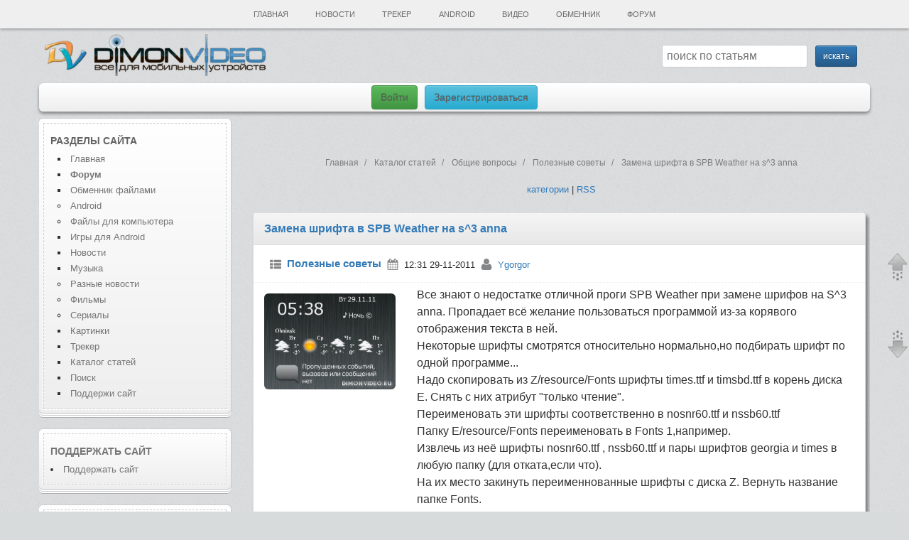

--- FILE ---
content_type: text/html; charset=utf-8
request_url: https://dimonvideo.ru/articles/4866
body_size: 26634
content:
<!DOCTYPE html>
<html lang="ru-RU" prefix="og: http://ogp.me/ns#">
    <head>
        <link rel="manifest" href="yandex-manifest.json">
        <script type="text/javascript" src="/uploads/jquery.min.js"></script>
        <title>Замена шрифта в SPB Weather на s^3 anna</title>
<meta http-equiv="Content-Type" content="text/html; charset=utf-8"/>
<meta name="viewport" content="width=device-width, initial-scale=1, maximum-scale=2, shrink-to-fit=no">
<meta name="description" content="Замена шрифта в SPB Weather на s^3 anna Все знают о недостатке отличной проги SPB Weather при замене шрифов на S^3 anna. Пропадает всё желание пользоваться программой из-за корявого отображения текста в ней. Некоторые шрифты смотрятся относительно нормально,но подбирать шрифт по одной программе...  " />
<meta name="keywords" content="шрифты, nssb60, Weather, шрифтов, nosnr60, EresourceFonts, переименовать, например, Извлечь, georgia, отката, закинуть, переименнованные, Вернуть, название, Замена, вместо, использовать, сторонние, отображаться" />
<meta property="og:site_name" content="DimonVideo.ru - все для мобильных устройств" />
<meta property="og:locale" content="ru_RU" />
<meta property="og:url" content="https://dimonvideo.ru/articles/4866" />
<meta property="og:title" content="Замена шрифта в SPB Weather на s^3 anna" />
<meta property="og:image" content="https://dimonvideo.ru/files/screens.dimonvideo.ru/320/articles/sovety-dlya-vladelcev-smarta/4866_screen1.jpg" />
<meta property="og:image:type" content="image/jpeg" />
<meta property="og:type" content="article" />
<meta name="mobile-web-app-capable" content="yes">
<meta name="apple-mobile-web-app-title" content="DimonVideo" />
<link rel="index" title="DimonVideo.ru" href="/"/>
<meta http-equiv="X-UA-Compatible" content="IE=edge" />
<meta http-equiv="Content-Language" content="ru"/>
<link rel="apple-touch-icon" href="/images/apple-touch-icon.png">
<link rel="icon" type="image/png" sizes="192x192"  href="/images/android-icon-192x192.png">
<link rel="icon" type="image/png" sizes="32x32" href="/images/favicon-32x32.png">
<link rel="icon" type="image/png" sizes="96x96" href="/images/favicon-96x96.png">
<link rel="icon" type="image/png" sizes="16x16" href="/images/favicon-16x16.png">
<link type="image/png" sizes="120x120" rel="icon" href="/images/120.png">
<link rel="alternate" media="handheld" href="https://dimonvideo.ru/articles/4866" />
<meta name="msapplication-TileColor" content="#ffffff">
<meta name="msapplication-TileImage" content="/images/ms-icon-144x144.png">
<meta name="twitter:card" content="summary_large_image">
<meta name="twitter:description" content="Замена шрифта в SPB Weather на s^3 anna Все знают о недостатке отличной проги SPB Weather при замене шрифов на S^3 anna. Пропадает всё желание пользоваться программой из-за корявого отображения текста в ней. Некоторые шрифты смотрятся относительно нормально,но подбирать шрифт по одной программе...  ">
<meta name="twitter:title" content="Замена шрифта в SPB Weather на s^3 anna">
<meta name="twitter:site" content="Аккаунт сайта в Твиттере @dimonvideo">
<meta name="twitter:creator" content="Аккаунт сайта в Твиттере @dimonvideo">
<meta name="twitter:image" content="https://dimonvideo.ru/files/screens.dimonvideo.ru/320/articles/sovety-dlya-vladelcev-smarta/4866_screen1.jpg">
<meta name="twitter:url" content="https://dimonvideo.ru/articles/4866">
<meta name="theme-color" content="#3394e6">
<link rel="yandex-tableau-widget" href="/tableau.json">
<link rel="manifest" href="/manifest.webmanifest">
<meta name="yandex-tableau-widget" content="logo=/images/apple-touch-icon.png, color=#3394e6">
<link rel="search" type="application/opensearchdescription+xml" title="DimonVideo.ru - все для мобильных устройств." href="https://dimonvideo.ru/index.php?do=opensearch">
	<link rel="canonical" href="https://dimonvideo.ru/articles/4866">
<meta name="robots" content="index, follow" />
<script type="text/javascript">  
var $ = jQuery;     
var dle_root    = '/';
var dle_skin    = 'dimon';
var dle_wysiwyg    = 'no';
var quick_wysiwyg  = 'no';
var menu_short  = 'Быстрое редактирование';
var menu_full   = 'Полное редактирование';
var dle_req_field   = 'Заполните все необходимые поля';
</script>
<div  id='loading-layer' style='display:none;'>
<img src='/images/load.gif'  align='absmiddle' title='идет загрузка'>
</div>
	<script type="text/javascript"> $(document).ready(function() { current_item('#menu12');	}); </script>

        <link rel="author" href="https://dvoronoy.ru" />
        <meta name="yandex-verification" content="7b3ae1d8245f5566" />
        <meta name="rp34343bc804874ecc8be8d16c469c6a39" content="62defdef67c147f73778947858de2d68" />
        <meta name="google-site-verification" content="IZ2XOjhUGXKsayfC-jy2vuvMt8F7mCtexOfXYtBYJFU" />
	    <script type="text/javascript" src="/engine/classes/min/index.php?version=13&charset=utf-8&g=general"></script>
        <meta name="2617e4234de53e747c4b19d46058dc18" content="">
        <link href="/bootstrap/css/bootstrap.min.css?v=9" rel="stylesheet" >
        <link href="/templates/7/css.min.css?v=2" rel="stylesheet" type="text/css">
 
        <script>window.yaContextCb=window.yaContextCb||[]</script>
        <script src="https://yandex.ru/ads/system/context.js" async></script>
    </head>
    <body>
        <div class="container new-year">
            <div class="row"><!-- #row -->
                <div class="col-xs-12 header"><!-- #header -->
	                <nav id="site-navigation" class="main-navigation  hidden-xs" role="navigation">
                        <div class="nav-menu" id="menumain" style="z-index:1043 !important;">
                            <ul>
                                <li class="page_item"><a href="/" title="Главная"  id="menu0">Главная</a></li>
                                
                                <li class="page_item"><a href="/usernews.html" id="menu5" title="Новости">Новости</a>
                                    <ul class='children'>
                                        <li class="page_item"><a href="/usernews/3/4/dateD/0">Новости об играх</a></li>
                                        <li class="page_item"><a href="/usernews/3/2/dateD/0">Мобильные новости</a></li>
                                        <li class="page_item"><a href="/usernews/3/11/dateD/0">Новости железа</a></li>
                                        <li class="page_item"><a href="/usernews/3/1/dateD/0">Разное</a></li>
                                    </ul>
                                </li>
                                <li class="page_item" ><a href="/torrent.html" id="tracker">Трекер</a>
                                    <ul class='children'>
                                        
                                        <li class="page_item"><a href="/torr/category_3">Все для компа</a></li>
                                        <li class="page_item"><a href="/torr/category_11">Видео</a></li>
                                        <li class="page_item"><a href="/torr/category_16">Музыка</a></li>
                                        <li class="page_item"><a href="/torr/forum_7">Игры</a></li>
                                    </ul>
                                </li>
                                <li class="page_item" ><a href="/android.html" id="menu1" title="Файлы для Android">Android</a>
                                    <ul class='children'>
                                        <li class="page_item"><a href="/android/3/2/dateD/0">Игры</a></li>
                                        <li class="page_item"><a href="/android/3/1/dateD/0">Программы</a></li>
                                        <li class="page_item"><a href="/uploader/3/192/dateD/0">Обменник Android</a></li>
                                        <li class="page_item"><a href="/uploader/3/223/dateD/0">Прошивки</a></li>
                                        <li class="page_item"><a href="/forum/topic_1728148932">Стол заказов</a></li>
                                        <li class="page_item"><a href="/forum/5/f_90/0">Форум Android</a></li>
                                    </ul>
                                </li>

                                
                                <li class="page_item"><a href="/vuploader.html" id="menu7">Видео</a>
                                    <ul class='children'>
                                        <li class="page_item"><a href="/vuploader/3/237/dateD/0">Фильмы</a></li>
                                        <li class="page_item"><a href="/vuploader/3/13/dateD/0">Сериалы</a></li>
                                        <li class="page_item"><a href="/vuploader/3/4/dateD/0">Видеоклипы</a></li>
                                        <li class="page_item"><a href="/vuploader/3/34/dateD/0" title="Видеоприколы">Видеоприколы</a></li>
                                        <li class="page_item"><a href="/forum/topic_1728102461">Стол заказов фильмов</a></li>
                                    </ul>
                                </li>
                                <li class="page_item"><a href="/uploader.html" id="menu9">Обменник</a>
                                    <ul class='children'>
                                        <li class="page_item"><a href="/uploader/3/81/dateD/0">Все для компа</a></li>
                                        <li class="page_item"><a href="/uploader/3/194/dateD/0">Игры для Android</a></li>
                                        
                                        <li class="page_item"><a href="/uploader/3/28/dateD/0">Все для Symbian</a></li>
                                        <li class="page_item"><a href="/uploader/3/192/dateD/0">Все для Android</a></li>
                                    </ul>
                                </li>
                                <li class="page_item"><a href="/forum" id="menu10">Форум</a>
                                    <ul class='children'>
                                        <li class="page_item"><a href="/forum/4/0">Категории</a></li>
                                        <li class="page_item"><a href="/forum/1/0">Последние темы</a></li>
                                        <li class="page_item"><a href="/forum/5/f_62/0">Компьютеры - софт и железо</a></li>
                                        
                                        
                                        <li class="page_item"><a href="/forum/5/f_6/0">Обсуждение сайта</a></li>
                                        <li class="page_item"><a href="/forum/5/f_7/0">Стол заказов</a></li>
                                        <li class="page_item"><a href="/forum/5/f_94/0">Android устройства</a></li>
                                        <li class="page_item"><a href="/forum/5/f_95/0">Прошивки для Android</a></li>
                                        <li class="page_item"><a href="/forum/5/f_91/0">Программы для Android</a></li>
                                        <li class="page_item"><a href="/forum/5/f_19/0">Курилка</a></li>
                                    </ul>
                                </li>
                            </ul>
                        </div>
                    </nav>
                    <nav class="navbar navbar-default navbar-fixed-top hidden-lg hidden-sm hidden-md"><!-- mobile header -->
                        <div class='container'>
                            <div class="navbar-header">
                                <div class="dropdown navbar-brand">
                                    <a href="/" title="Главная страница"><i class="glyphicon glyphicon-home"></i></a>
                                </div>
                                <div class="dropdown navbar-brand">
                                    <a href="#" class="dropdown-toggle text-left" data-toggle="dropdown"><i class="glyphicon glyphicon-search"></i></a>
                                    <ul class="dropdown-menu" style="padding: 10px;min-width: 300px;">
                                        <li>
                                            <form method='post' action ='/search'><input type='hidden' value=''>
                                                <input  name='op' type='hidden' value='1'>
                                                <div class="input-group">
                                                    <span class="input-group-addon small"><i class="fa fa-search"></i></span>
                                                    <div class="form-group">
                                                        <input size="50" maxlength="50" class="form-control" name="story" type="text" placeholder="введите слово или фразу для поиска">          
                                                    </div>
                                                    <div class="form-group">
                                                        <select class="form-control" name="module">
                                                            <option value="0">Обменник</option>
                                                            <option value="15">Файлы для Android</option>
                                                            <option value="7">Форум</option>
                                                            <option value="5">Статьи</option>
                                                            <option value="6">Картинки</option>
                                                            <option value="11">Новости сайта</option>
                                                            <option value="12">Новости</option>
                                                            
                                                            <option value="21">Каталог устройств</option>
								                            
								                            <option value="24">Видео</option>
                                                        </select>
                                                    </div>
                                                </div>
                                                <p>&nbsp;</p>
                                                <input class="btn btn-primary btn-sm" type='submit' value='искать' />
                                            </form>
                                        </li>
                                    </ul>
                                </div>
                                <a class="navbar-brand" rel="home" href="/"><span class="small">DimonVideo.ru</span></a>&nbsp;&nbsp;
                            </div>
                        </div>
                    </nav><!-- / mobile header -->
                    <input type="checkbox" id="hmt" class="hidden-menu-ticker">
                    <label class="btn-menu hidden-lg hidden-md hidden-sm" for="hmt" style="z-index:1034 !important;">
                        <span class="first"></span>
                        <span class="second"></span>
                        <span class="third"></span>
                    </label>
                    <ul class="hidden-menu" style="z-index:1033 !important;"><li class="text-left"><a href='/reg'><i class="glyphicon glyphicon-user"></i>&nbsp;&nbsp;<h4><font color=red>Регистрация</font></h4></a></li><li class="text-left"><a rel='nofollow' href="/login"><i class="glyphicon glyphicon-log-in"></i>&nbsp;&nbsp;<h4><font color=green>Войти</font></h4></a></li><hr>
                        <li><a href="/" title="Главная страница"><i style="color: #c3c3c3;" class="glyphicon glyphicon-home"></i>&nbsp;&nbsp;<h4>Главная</h4></a></li>
                        <li><a href="/votes" title="Опросы"><i style="color: #c3c3c3;" class="glyphicon glyphicon-ok"></i>&nbsp;&nbsp;<h4>Опросы</h4></a></li>
                        
                        <li><a href="/forum" title="Форум"><i style="color: #c3c3c3;" class="fa fa-info-circle"></i>&nbsp;&nbsp;<h4>Форум</h4></a></li>
                        <li><a href="/latest/feed" title="Обзор новинок"><i style="color: #c3c3c3;" class="fa fa-rss"></i>&nbsp;&nbsp;<h4>Обзор новинок</h4></a></li>
                        <li><a href="/uploader.html" title="Обменник файлами"><i style="color: #c3c3c3;" class="fa fa-exchange"></i>&nbsp;&nbsp;<h4>Обменник</h4></a></li>
                        <li><a href="/android.html" title="Все для Android"><i style="color: #c3c3c3;" class="fa fa-android"></i>&nbsp;&nbsp;<h4>Android</h4></a></li>
                        <li><a href="/torrent.html" title="Трекер"><i style="color: #c3c3c3;" class="glyphicon glyphicon-save"></i>&nbsp;&nbsp;<h4>Трекер</h4></a></li>
                        <li><a href="/uploader/3/81/dateD/0" title="Файлы для компьютера"><i style="color: #c3c3c3;" class="fa fa-desktop"></i>&nbsp;&nbsp;<h4>PC</h4></a></li>
                        
                        <li><a href="/vuploader.html" title="Видео"><i style="color: #c3c3c3;" class="fa fa-video-camera"></i>&nbsp;&nbsp;<h4>Видео</h4></a></li>
                        
                        <li><a href="/gallery.html" title="Картинки"><i style="color: #c3c3c3;" class="fa fa-file-image-o"></i>&nbsp;&nbsp;<h4>Картинки</h4></a></li>
                        <li><a href="/usernews.html" title="Новости"><i style="color: #c3c3c3;" class="fa fa-newspaper-o"></i>&nbsp;&nbsp;<h4>Новости</h4></a></li>
                        <li><a href="/usernews/3/1/dateD/0" title="Разные новости"><i style="color: #c3c3c3;" class="fa fa-newspaper-o"></i>&nbsp;&nbsp;<h4>Разные новости</h4></a></li>
                        <li><a href="/articles.html" title="Каталог статей"><i style="color: #c3c3c3;" class="glyphicon glyphicon-list-alt"></i>&nbsp;&nbsp;<h4>Статьи</h4></a></li>
                        <li><a href="/blog.html" title="Блоги"><i style="color: #c3c3c3;" class="glyphicon glyphicon-bullhorn"></i>&nbsp;&nbsp;<h4>Блоги</h4></a></li>
                        <li><a href="/com" title="Последние комментарии"><i style="color: #c3c3c3;" class="fa fa-comments"></i>&nbsp;&nbsp;<h4>Комментарии</h4></a></li>
                        

                        <li><a href='/reklama.php' title="ПОДДЕРЖИ сайт"><i style="color: #c3c3c3;" class="glyphicon glyphicon-heart"></i>&nbsp;&nbsp;<h4>ПОДДЕРЖИ сайт</h4></a></li>
                        
                    </ul>
                </div><!-- /header -->
                <header id="masthead" class="site-header">
                    <div class="site-wraplogo hidden-xs">






                        <a href="/"><img data-src="/images/logo.webp" class="header-image lazy-loaded" width="330px" height="59" alt="Все для мобильных" /></a>




                        <div class="searchstring hidden-xs"> <div align='right' class='searchform'><form method='post' action =''><input type=hidden name=op value=12><input type='hidden' value='articles' id="razdel_files_ss" ><input type='hidden' value='0' id="razdel_files_idd" ><input type=hidden name=min value=0><input name='story' type='text' id="topic_title_s"  autocomplete="off" placeholder="поиск по статьям" value="">&nbsp;&nbsp;<input class='btn btn-primary btn-sm' type='submit' value='искать' /></form> </div><div style="clear:both"></div> </div>
                        <div style="clear:both;"></div>
                    </div>
                    <div class="top-navigation small"> 
                        
                        <div class="newlogin hidden-xs">
                            <a href='/login' class="btn btn-success">Войти</a>
                            <a href='/register' class="btn btn-info">Зарегистрироваться</a>
                        </div>
                        

                    </div>
                    <div id="login-1" class="entry-content"></div>
                    <div id="menua-1" class="entry-content"></div>
                    <div id="nov-1" class="entry-content"></div>
                    
                </header>
            </div><!-- /row -->
                                    

            <!-- #content -->    
            <div id="page" class="row"><!-- row -->
                <div id="main" class="wrapper">
                    <div id="mainmain" class="site-wrapcontent">
                            <div class="row flex-container">
                            
                            <div id="secondary" class="widget-area col-sm-3 hidden-xs flex-side" role="complementary">
					            <aside id="meta-2" class="widget widget_text">
<h3 class="widget-title">Разделы сайта</h3>
  <menu style="list-style: square !important;margin-left:10px !important;">
    <li><a href="/" title="Главная">Главная</a></li>
    <li id="menu10" ><a href="/forum" title="Форум - категории"><b>Форум</b></a></li>
    <li id="menu9" ><a href="/uploader.html" title="Обменник файлами">Обменник файлами</a></li>
    <menu style="list-style: circle !important;"><li><a href="/uploader/3/192/dateD/0" title="Android в Обменнике">Android</a></li>
    <li><a href="/uploader/3/81/dateD/0" title="Файлы для компьютера">Файлы для компьютера</a></li></menu>
    <li><a href="/android/3/2/dateD/0" title="Игры для Android">Игры для Android</a></li>
    <li><a href="/usernews.html" title="Новости">Новости</a></li>
     <li><a href="/muzon.html" title="Музыка">Музыка</a></li>
   <menu style="list-style: circle !important;"><li><a href="/usernews/3/1/dateD/0" title="Разные новости">Разные новости</a></li></menu>
    <menu style="list-style: circle !important;"><li><a href="/vuploader/3/237/dateD/0" title="Фильмы">Фильмы</a></li>
    <li><a href="/vuploader/3/13/dateD/0" title="Сериалы">Сериалы</a></li></menu>
    <li><a href="/gallery.html" title="Картинки">Картинки</a></li>
    <li><a href="/torr" title="Трекер">Трекер</a></li>
    <li><a href="/articles.html" title="Каталог статей">Каталог статей</a></li>
    <li><a rel="nofollow" href="/search" title="Поиск">Поиск</a></li>
    <li><a href="/reklama.php" title="Поддержи сайт">Поддержи сайт</a></li>
</menu>
</aside>
<aside id="meta-2" class="widget widget_text">
  <h3 class="widget-title"><a href="/reklama.php" title="Поддержи сайт">Поддержать сайт</a></h3>
 <li><a href="/reklama.php" title="Поддержи сайт">Поддержать сайт</a></li>
</aside>
<aside id="meta-2" class="widget widget_text">
  <div class="widget-title"><a href="/latest/feed" title="Новинки"><h3>Новые файлы</h3></a></div>
  <ul class="small"><li><a  title="Symphony Towers - Black Sym..."  href='/muzon/470095' alt='Symphony Towers - Black Sym...'>Symphony Tower</a></b> - <a rel='nofollow' onclick="return dropdownmenu(this, event, MenuUserFile('muzon', 'lioncharli', '470095'), '170px')" onmouseout="delayhidemenu()" href='/0/name/lioncharli'><b>lioncharli</b></a></li><li><a  title="Михаил Шахназаров и Марат Б..."  href='/blog/3608' alt='Михаил Шахназаров и Марат Б...'>Михаил Шахназа</a></b> - <a rel='nofollow' onclick="return dropdownmenu(this, event, MenuUserFile('blog', 'piarim', '3608'), '170px')" onmouseout="delayhidemenu()" href='/0/name/piarim'><b>piarim</b></a></li><li><a  title="Диспетчер..."  href='/vuploader/497722' alt='Диспетчер...'>Диспетчер...</a></b> - <a rel='nofollow' onclick="return dropdownmenu(this, event, MenuUserFile('vuploader', 'Boserva', '497722'), '170px')" onmouseout="delayhidemenu()" href='/0/name/Boserva'><b>Boserva</b></a></li><li><a  title="Mozilla Firefox..."  href='/uploader/469013' alt='Mozilla Firefox...'>Mozilla Firefo</a></b> - <a rel='nofollow' onclick="return dropdownmenu(this, event, MenuUserFile('uploader', 'S.A.T.', '469013'), '170px')" onmouseout="delayhidemenu()" href='/0/name/S.A.T.'><b>S.A.T.</b></a></li><li><a  title="Eternium..."  href='/android/384321' alt='Eternium...'>Eternium...</a></b> - <a rel='nofollow' onclick="return dropdownmenu(this, event, MenuUserFile('android', 'zhenyatut', '384321'), '170px')" onmouseout="delayhidemenu()" href='/0/name/zhenyatut'><b>zhenyatut</b></a></li><li><a  title="Black Desert Mobile..."  href='/android/384372' alt='Black Desert Mobile...'>Black Desert M</a></b> - <a rel='nofollow' onclick="return dropdownmenu(this, event, MenuUserFile('android', 'zhenyatut', '384372'), '170px')" onmouseout="delayhidemenu()" href='/0/name/zhenyatut'><b>zhenyatut</b></a></li><li><a  title="Genshin Impact..."  href='/android/384406' alt='Genshin Impact...'>Genshin Impact</a></b> - <a rel='nofollow' onclick="return dropdownmenu(this, event, MenuUserFile('android', 'zhenyatut', '384406'), '170px')" onmouseout="delayhidemenu()" href='/0/name/zhenyatut'><b>zhenyatut</b></a></li><li><a  title="World of Tanks Blitz..."  href='/android/383715' alt='World of Tanks Blitz...'>World of Tanks</a></b> - <a rel='nofollow' onclick="return dropdownmenu(this, event, MenuUserFile('android', 'zhenyatut', '383715'), '170px')" onmouseout="delayhidemenu()" href='/0/name/zhenyatut'><b>zhenyatut</b></a></li><li><a  title="Cyberika: Киберпанк экшен R..."  href='/android/384394' alt='Cyberika: Киберпанк экшен R...'>Cyberika: Кибе</a></b> - <a rel='nofollow' onclick="return dropdownmenu(this, event, MenuUserFile('android', 'zhenyatut', '384394'), '170px')" onmouseout="delayhidemenu()" href='/0/name/zhenyatut'><b>zhenyatut</b></a></li><li><a  title="DEAD TARGET: Zombie..."  href='/android/384019' alt='DEAD TARGET: Zombie...'>DEAD TARGET: Z</a></b> - <a rel='nofollow' onclick="return dropdownmenu(this, event, MenuUserFile('android', 'zhenyatut', '384019'), '170px')" onmouseout="delayhidemenu()" href='/0/name/zhenyatut'><b>zhenyatut</b></a></li><li><a  title="Hungry Shark World..."  href='/android/384243' alt='Hungry Shark World...'>Hungry Shark W</a></b> - <a rel='nofollow' onclick="return dropdownmenu(this, event, MenuUserFile('android', 'zhenyatut', '384243'), '170px')" onmouseout="delayhidemenu()" href='/0/name/zhenyatut'><b>zhenyatut</b></a></li><li><a  title="Subway Surfers..."  href='/android/382654' alt='Subway Surfers...'>Subway Surfers</a></b> - <a rel='nofollow' onclick="return dropdownmenu(this, event, MenuUserFile('android', 'zhenyatut', '382654'), '170px')" onmouseout="delayhidemenu()" href='/0/name/zhenyatut'><b>zhenyatut</b></a></li><li><a  title="Kdenlive..."  href='/uploader/505949' alt='Kdenlive...'>Kdenlive...</a></b> - <a rel='nofollow' onclick="return dropdownmenu(this, event, MenuUserFile('uploader', 'Kheyoka', '505949'), '170px')" onmouseout="delayhidemenu()" href='/0/name/Kheyoka'><b>Kheyoka</b></a></li><li><a  title="Farius - Breathe Easy (Exte..."  href='/muzon/470094' alt='Farius - Breathe Easy (Exte...'>Farius - Breat</a></b> - <a rel='nofollow' onclick="return dropdownmenu(this, event, MenuUserFile('muzon', '.::DSE::.', '470094'), '170px')" onmouseout="delayhidemenu()" href='/0/name/.::DSE::.'><b>.::DSE::.</b></a></li><li><a  title="Kosheen - Catch (Ferry Cors..."  href='/muzon/470093' alt='Kosheen - Catch (Ferry Cors...'>Kosheen - Catc</a></b> - <a rel='nofollow' onclick="return dropdownmenu(this, event, MenuUserFile('muzon', '.::DSE::.', '470093'), '170px')" onmouseout="delayhidemenu()" href='/0/name/.::DSE::.'><b>.::DSE::.</b></a></li><li><a  title="Sean Truby - Regresando (Ex..."  href='/muzon/470092' alt='Sean Truby - Regresando (Ex...'>Sean Truby - R</a></b> - <a rel='nofollow' onclick="return dropdownmenu(this, event, MenuUserFile('muzon', '.::DSE::.', '470092'), '170px')" onmouseout="delayhidemenu()" href='/0/name/.::DSE::.'><b>.::DSE::.</b></a></li><li><a  title="Mickey Marr - Revival (Exte..."  href='/muzon/470091' alt='Mickey Marr - Revival (Exte...'>Mickey Marr - </a></b> - <a rel='nofollow' onclick="return dropdownmenu(this, event, MenuUserFile('muzon', '.::DSE::.', '470091'), '170px')" onmouseout="delayhidemenu()" href='/0/name/.::DSE::.'><b>.::DSE::.</b></a></li><li><a  title="Яндекс. Музыка..."  href='/uploader/505553' alt='Яндекс. Музыка...'>Яндекс. Музыка</a></b> - <a rel='nofollow' onclick="return dropdownmenu(this, event, MenuUserFile('uploader', 'Muhoflu', '505553'), '170px')" onmouseout="delayhidemenu()" href='/0/name/Muhoflu'><b>Muhoflu</b></a></li><li><a  title="Opera One + GX + Air..."  href='/uploader/468997' alt='Opera One + GX + Air...'>Opera One + GX</a></b> - <a rel='nofollow' onclick="return dropdownmenu(this, event, MenuUserFile('uploader', 'Kheyoka', '468997'), '170px')" onmouseout="delayhidemenu()" href='/0/name/Kheyoka'><b>Kheyoka</b></a></li><li><a  title="Driver Easy..."  href='/uploader/505948' alt='Driver Easy...'>Driver Easy...</a></b> - <a rel='nofollow' onclick="return dropdownmenu(this, event, MenuUserFile('uploader', 'Kheyoka', '505948'), '170px')" onmouseout="delayhidemenu()" href='/0/name/Kheyoka'><b>Kheyoka</b></a></li></ul>
      <br>
  <p><a href="/latest/feed">все новинки</a></p>
</aside>
<aside id="meta-2" class="widget widget_meta">
  <h3 class="widget-title">Последние <a href="/usernews.html">новости</a></h3>
  <ul><li><a  title="Трейлер третьего сезона &quot;Эйфории&quot; установил рекорд просмотров для HBO Max"  href='/usernews/456948' alt='Трейлер третьего сезона &quot;Эйфории&quot; установил рекорд просмотров для HBO Max'>Трейлер третьего сезона</a> - 15:37</li><li><a  title="&quot;28 лет спустя: Храм костей&quot; стартует значительно ниже прогнозов и рискует стать провалом"  href='/usernews/456947' alt='&quot;28 лет спустя: Храм костей&quot; стартует значительно ниже прогнозов и рискует стать провалом'>&quot;28 лет спустя: Хр</a> - 15:37</li><li><a  title="Легендарный Alienware Area-51 возвращается: вышел топовый игровой ПК с Ryzen 9850X3D и RTX 5090"  href='/usernews/456946' alt='Легендарный Alienware Area-51 возвращается: вышел топовый игровой ПК с Ryzen 9850X3D и RTX 5090'>Легендарный Alienware A</a> - 15:34</li><li><a  title="BlackRock привлекла $12,5 млрд для инвестиций в ИИ-инфраструктуру, но это лишь часть масштабного плана "  href='/usernews/456945' alt='BlackRock привлекла $12,5 млрд для инвестиций в ИИ-инфраструктуру, но это лишь часть масштабного плана '>BlackRock привлекла $12</a> - 15:33</li><li><a  title="Nintendo удалила из Animal Crossing: New Horizons популярный «остров для взрослых». Он существовал пять лет"  href='/usernews/456944' alt='Nintendo удалила из Animal Crossing: New Horizons популярный «остров для взрослых». Он существовал пять лет'>Nintendo удалила из Ani</a> - 15:15</li><li><a  title="Экранизация The Legend of Zelda выйдет на Netflix"  href='/usernews/456943' alt='Экранизация The Legend of Zelda выйдет на Netflix'>Экранизация The Legend </a> - 15:15</li><li><a  title="СМИ — Huawei не будет выпускать компактные флагманы"  href='/usernews/456942' alt='СМИ — Huawei не будет выпускать компактные флагманы'>СМИ — Huawei не будет в</a> - 15:13</li><li><a  title="Доля Nvidia упадёт с 66% до 8%. Аналитики Bernstein считают, что китайские компании вытеснят Nvidia с местного рынка ускорителей для ИИ"  href='/usernews/456941' alt='Доля Nvidia упадёт с 66% до 8%. Аналитики Bernstein считают, что китайские компании вытеснят Nvidia с местного рынка ускорителей для ИИ'>Доля Nvidia упадёт с 66</a> - 15:11</li><li><a  title="Доля NVIDIA в Китае рухнет с 66% до 8% — прогноз аналитиков на фоне санкций и успеха местных чипов"  href='/usernews/456940' alt='Доля NVIDIA в Китае рухнет с 66% до 8% — прогноз аналитиков на фоне санкций и успеха местных чипов'>Доля NVIDIA в Китае рух</a> - 14:44</li><li><a  title="Геймеры раскритиковали трейлер второго сезона Fatal Fury: City of the Wolves за &quot;ИИ-мусор за саудовские деньги&quot;"  href='/usernews/456939' alt='Геймеры раскритиковали трейлер второго сезона Fatal Fury: City of the Wolves за &quot;ИИ-мусор за саудовские деньги&quot;'>Геймеры раскритиковали </a> - 14:43</li>
 </ul>   <br>
  <p><a href="/usernews.html">все новости</a></p>
</aside>
<aside id="meta-2" class="widget widget_meta">
  <h3 class="widget-title">Новое на <a href="/forum" title="Форум">форуме</a></h3>
  <ul class="small"><li><a href="/forum/topic_1728147958" title="Игра ТРИ БУКВЫ" alt='Игра ТРИ БУКВЫ'>Игра ТРИ БУКВЫ...</a></li><li><a href="/forum/topic_1728143619" title="Ассоциации" alt='Ассоциации'>Ассоциации...</a></li><li><a href="/forum/topic_1728146606" title="Игра от 1->1000000" alt='Игра от 1->1000000'>Игра от 1->1000000...</a></li><li><a href="/forum/topic_1728146043" title="Еще одна игра слова" alt='Еще одна игра слова'>Еще одна игра слова...</a></li><li><a href="/forum/topic_1728146479" title="Игра на две последние буквы на 0бороТ" alt='Игра на две последние буквы на 0бороТ'>Игра на две последние буквы...</a></li><li><a href="/forum/topic_1728137399" title="Игра Слова =)" alt='Игра Слова =)'>Игра Слова =)...</a></li><li><a href="/forum/topic_1728130834" title="ТЕРЕМОК-Клуб братьев наших меньших!" alt='ТЕРЕМОК-Клуб братьев наших меньших!'>ТЕРЕМОК-Клуб братьев наших ...</a></li></ul>
      <br>
  <p><a href="/forum/1/0">весь форум</a></p>
</aside>
<aside id="meta-2" class="widget widget_meta">
  <h3 class="widget-title"><a href="/com" title="Форум">Новые комментарии</a></h3></h3>
  <ul class="small"><li><a href="/uploader/505756#comment" rel='nofollow ugc'>Всем Привет! Через VPN  все...</a></li></ul>
      <br>
  <p><a href="/com">все комментарии</a></p>
</aside>
<aside id="meta-2" class="widget widget_text">
  <h3 class="widget-title"><a href="/votes" title="Наши опросы">Наши опросы:</a></h3>
  <script type="text/javascript">
function doVote( event ){

    var frm = document.vote;
	var vote_check = '';

    for (var i=0;i < frm.elements.length;i++) {
        var elmnt = frm.elements[i];
        if (elmnt.type=='radio') {
            if(elmnt.checked == true){ vote_check = elmnt.value; break;}
        }
    }

	var ajax = new dle_ajax();
	ajax.onShow ('');
	var varsString = "";
	ajax.setVar("vote_id", "779" );
	ajax.setVar("vote_action", event);
	ajax.setVar("vote_check", vote_check);
	ajax.setVar("vote_skin", "dimon");
	ajax.requestFile = "/engine/ajax/vote.php";
	ajax.method = 'GET';
	ajax.element = 'vote-layer';
	ajax.sendAJAX(varsString);
}
</script><div id='vote-layer'>
        <table width="100%"><tr><td class=style2 ><b>Синхронизируете ли вы данные мобильной и десктопной версий своих браузеров?</b></td></tr></table><br>
	    <form method="post" name="vote" action=''>
       <table class=style2 cellpadding=0 cellspacing=0 width="95%"><tr><td class=style2 valign=middle class="vote">Да. - 81 (47%)</td></tr>
      <tr><td class=style2 valign=middle height=10 width="100%">
        <img src="https://dimonvideo.ru/templates/dimon/dleimages/poll1.gif" height=10 width="47%" style="border:1px solid black" alt="Опрос">
      </td></tr>
<tr><td class=style2 valign=middle class="vote">Нет. - 73 (43%)</td></tr>
      <tr><td class=style2 valign=middle height=10 width="100%">
        <img src="https://dimonvideo.ru/templates/dimon/dleimages/poll2.gif" height=10 width="43%" style="border:1px solid black" alt="Опрос">
      </td></tr>
<tr><td class=style2 valign=middle class="vote">А так можно было? - 13 (7%)</td></tr>
      <tr><td class=style2 valign=middle height=10 width="100%">
        <img src="https://dimonvideo.ru/templates/dimon/dleimages/poll3.gif" height=10 width="7%" style="border:1px solid black" alt="Опрос">
      </td></tr>
<tr><td class=style2 valign=middle class="vote">Иное. - 2 (1%)</td></tr>
      <tr><td class=style2 valign=middle height=10 width="100%">
        <img src="https://dimonvideo.ru/templates/dimon/dleimages/poll4.gif" height=10 width="1%" style="border:1px solid black" alt="Опрос">
      </td></tr>
</table><br>Всего голосовало 169 человек<br><br><a href=/votes>Комментарии (0)</a> <a href=/forum/topic_1728149578>Предложи опрос!</a><br><div id=plus-779></div> <br>
              
                  
         <br /></div>
</aside>

				            </div> 
      			            
				            <div id="primary" class="site-content col-sm-9 col-xs-12 flex-center">
                                            
                                <article id="20f07591c6fcb220ffe637cda29bb3f6"></article> 
              
                           
                        					            <center><br><div class="alert alert-info fade in small hidden-lg hidden-md hidden-sm" id=nov-2 style='margin-left: 5px; margin-right: 5px; padding:5px !important;'>
			<a href="#" class="close" data-dismiss="alert" onClick="ajax_novost('2'); return false;">&times;</a>
			<p><a href='/votes'>Синхронизируете ли вы данные мобильной и десктопной версий своих браузеров?</a></p>
			</div></center>   
        <div class = 'copy' align='center'><ul class="breadcrumb" itemscope itemtype="https://schema.org/BreadcrumbList">
	<li itemprop="itemListElement" itemscope itemtype="https://schema.org/ListItem">
		<a href="/" itemprop="item">
			<span itemprop="name">Главная</span>
		</a>
		<meta itemprop="position" content="1" />
	</li>	<li itemprop="itemListElement" itemscope itemtype="https://schema.org/ListItem"><a href="/articles.html" itemprop="item">		<span itemprop="name">Каталог статей</span></a>		<meta itemprop="position" content="2" />
	</li>	<li itemprop="itemListElement" itemscope itemtype="https://schema.org/ListItem"><a href="/articles/3/1/DateD/0" itemprop="item">		<span itemprop="name">Общие вопросы</span></a>		<meta itemprop="position" content="3" />
	</li>	<li itemprop="itemListElement" itemscope itemtype="https://schema.org/ListItem"><a href="/articles/3/16/DateD/0" itemprop="item">		<span itemprop="name">Полезные советы</span></a>		<meta itemprop="position" content="4" />
	</li>	<li itemprop="itemListElement" itemscope itemtype="https://schema.org/ListItem"><a href="/articles/4866" itemprop="item">		<span itemprop="name">Замена шрифта в SPB Weather на s^3 anna</span></a>		<meta itemprop="position" content="5" />
	</li>		
		</ul><script type="text/javascript">
function doVote( event ){

    var frm = document.vote;
	var vote_check = '';

    for (var i=0;i < frm.elements.length;i++) {
        var elmnt = frm.elements[i];
        if (elmnt.type=='radio') {
            if(elmnt.checked == true){ vote_check = elmnt.value; break;}
        }
    }

	var ajax = new dle_ajax();
	ajax.onShow ('');
	var varsString = "";
	ajax.setVar("vote_id", "779" );
	ajax.setVar("vote_action", event);
	ajax.setVar("vote_check", vote_check);
	ajax.setVar("vote_skin", "dimon");
	ajax.requestFile = "/engine/ajax/vote.php";
	ajax.method = 'GET';
	ajax.element = 'vote-layer';
	ajax.sendAJAX(varsString);
}
</script>	<script>
$( document ).ready(function(){
    if ($('#screenshot').is(':empty')) {
        $('#screenshot').remove()
        $('#fulltext').removeClass('col-md-9').addClass('col-md-12');
    }
});	
</script><script type="text/javascript">
var n_cache        = new Array();
var c_cache        = new Array();
var comm_id;
var s_id;


function ajax_mail( news_id, razdel )

{
	if ( ! n_cache[ news_id ] || n_cache[ news_id ] == '' )
	{
		n_cache[ news_id ] = document.getElementById( 'abuse-id-'+news_id ).innerHTML;
	}

	var ajax = new dle_ajax();
	s_id = news_id;
	ajax.onShow ('');
	var varsString = "";
	ajax.setVar("id", news_id);
	ajax.setVar("razdel", razdel);
	ajax.setVar("action", "first");
	ajax.requestFile = "/engine/ajax/mailsend.php";
	ajax.method = 'GET';
	ajax.element = 'abuse-id-'+news_id;
	ajax.sendAJAX(varsString);

	return false;
}
function ajax_mailsend( news_id, razdel )
{
	if ( ! n_cache[ news_id ] || n_cache[ news_id ] == '' )
	{
		n_cache[ news_id ] = document.getElementById( 'abuse-id-'+news_id ).innerHTML;
	}

	var ajax = new dle_ajax();
	s_id = news_id;
	ajax.onShow ('');
	var varsString = "";
	ajax.setVar("id", news_id);
	ajax.setVar("razdel", razdel);
	ajax.setVar("action", "second");
	ajax.requestFile = "/engine/ajax/mailsend.php";
	ajax.method = 'GET';
	ajax.element = 'abuse-id-'+news_id;
	ajax.sendAJAX(varsString);

	return false;
}
function ajax_mailsendlink( news_id, razdel )
{
	if ( ! n_cache[ news_id ] || n_cache[ news_id ] == '' )
	{
		n_cache[ news_id ] = document.getElementById( 'abuse-id-'+news_id ).innerHTML;
	}

	var ajax = new dle_ajax();
	s_id = news_id;
	ajax.onShow ('');
	var varsString = "";
	ajax.setVar("id", news_id);
	ajax.setVar("razdel", razdel);
	ajax.setVar("action", "3");
	ajax.requestFile = "/engine/ajax/mailsend.php";
	ajax.method = 'GET';
	ajax.element = 'abuse-id-'+news_id;
	ajax.sendAJAX(varsString);

	return false;
}
function ajax_mailsendlink2( news_id, razdel )
{
	if ( ! n_cache[ news_id ] || n_cache[ news_id ] == '' )
	{
		n_cache[ news_id ] = document.getElementById( 'abuse-id-'+news_id ).innerHTML;
	}

	var ajax = new dle_ajax();
	s_id = news_id;
	ajax.onShow ('');
	var varsString = "";
	ajax.setVar("id", news_id);
	ajax.setVar("razdel", razdel);
	ajax.setVar("action", "4");
	ajax.requestFile = "/engine/ajax/mailsend.php";
	ajax.method = 'GET';
	ajax.element = 'abuse-id-'+news_id;
	ajax.sendAJAX(varsString);

	return false;
}


function ajax_perenos( news_id )
{
	if ( ! n_cache[ news_id ] || n_cache[ news_id ] == '' )
	{
		n_cache[ news_id ] = document.getElementById( 'abuse-id-'+news_id ).innerHTML;
	}

	var ajax = new dle_ajax();
	s_id = news_id;
	ajax.onShow ('');
	var varsString = "";
	ajax.setVar("id", news_id);
	ajax.setVar("action", "first");
	ajax.requestFile = "/engine/ajax/perenos.php";
	ajax.method = 'GET';
	ajax.element = 'abuse-id-'+news_id;
	ajax.sendAJAX(varsString);

	return false;
}
function ajax_perenossend( news_id )
{
	var ajax = new dle_ajax();
	comm_edit_id = news_id;
	ajax.onShow ('');
	var comm_txt = ajax.encodeVAR( document.getElementById('edit-comm-'+news_id).value );
	var varsString = "comm_txt=" + comm_txt;
	var com = ajax.encodeVAR( document.getElementById('edit2-comm-'+news_id).value );
    ajax.setVar("com", com);
    ajax.setVar("id", news_id);
	ajax.setVar("action", "second");
	ajax.requestFile = "/engine/ajax/perenos.php";
	ajax.method = 'POST';
	ajax.element = 'abuse-id-'+news_id;
	ajax.onCompletion = whenCompletedSaveFile;
	ajax.sendAJAX(varsString);

	return false;
}
function ajax_fkper( news_id, uid )
{
	if ( ! n_cache[ news_id ] || n_cache[ news_id ] == '' )
	{
		n_cache[ news_id ] = document.getElementById( 'abuse-id-'+news_id ).innerHTML;
	}

	var ajax = new dle_ajax();
	s_id = news_id;
	ajax.onShow ('');
	var varsString = "";
	ajax.setVar("id", news_id);
	ajax.setVar("uid", uid);
    ajax.setVar("action", "4");
	ajax.requestFile = "/engine/ajax/kper.php";
	ajax.method = 'GET';
	ajax.element = 'abuse-id-'+news_id;
	ajax.sendAJAX(varsString);

	return false;
}
function ajax_fkpero( news_id, uid )
{
	if ( ! n_cache[ news_id ] || n_cache[ news_id ] == '' )
	{
		n_cache[ news_id ] = document.getElementById( 'abuse-id-'+news_id ).innerHTML;
	}

	var ajax = new dle_ajax();
	s_id = news_id;
	ajax.onShow ('');
	var varsString = "";
	ajax.setVar("id", news_id);
	ajax.setVar("uid", uid);
	ajax.setVar("action", "5");
	ajax.requestFile = "/engine/ajax/kper.php";
	ajax.method = 'GET';
	ajax.element = 'abuse-id-'+news_id;
	ajax.sendAJAX(varsString);

	return false;
}

function ajax_fksend( c_id, uid )
{
	var ajax = new dle_ajax();
	comm_edit_id = c_id;
	ajax.onShow ('');
	var comm_txt = ajax.encodeVAR( document.getElementById('edit-comm-'+c_id).value );
	var varsString = "comm_txt=" + comm_txt;
	ajax.setVar("id", c_id);
	ajax.setVar("uid", uid);
	ajax.setVar("action", "6");
	ajax.requestFile = "/engine/ajax/kper.php";
	ajax.method = 'POST';
	ajax.element = 'abuse-id-'+c_id;
	ajax.onCompletion = whenCompletedSaveFile;
	ajax.sendAJAX(varsString);

	return false;
}
function ajax_odob( news_id, razdel )
{
	if ( ! n_cache[ news_id ] || n_cache[ news_id ] == '' )
	{
		n_cache[ news_id ] = document.getElementById( 'comms-id-'+news_id ).innerHTML;
	}

	var ajax = new dle_ajax();
	s_id = news_id;
	ajax.onShow ('');
	var varsString = "";
	ajax.setVar("id", news_id);
	ajax.setVar("table", razdel);
	ajax.setVar("action", "add");
	ajax.requestFile = "/engine/ajax/odob.php";
	ajax.method = 'GET';
	ajax.element = 'comms-id-'+news_id;
	ajax.sendAJAX(varsString);

	return false;
}
function ajax_odobtime( news_id, razdel )
{
	if ( ! n_cache[ news_id ] || n_cache[ news_id ] == '' )
	{
		n_cache[ news_id ] = document.getElementById( 'comms-id-'+news_id ).innerHTML;
	}

	var ajax = new dle_ajax();
	s_id = news_id;
	ajax.onShow ('');
	var varsString = "";
	ajax.setVar("id", news_id);
	ajax.setVar("table", razdel);
	ajax.setVar("action", "time");
	ajax.requestFile = "/engine/ajax/odob.php";
	ajax.method = 'GET';
	ajax.element = 'comms-id-'+news_id;
	ajax.sendAJAX(varsString);

	return false;
}
function ajax_odobtimenol( news_id, razdel )
{
	if ( ! n_cache[ news_id ] || n_cache[ news_id ] == '' )
	{
		n_cache[ news_id ] = document.getElementById( 'comms-id-'+news_id ).innerHTML;
	}

	var ajax = new dle_ajax();
	s_id = news_id;
	ajax.onShow ('');
	var varsString = "";
	ajax.setVar("id", news_id);
	ajax.setVar("table", razdel);
	ajax.setVar("action", "timenol");
	ajax.requestFile = "/engine/ajax/odob.php";
	ajax.method = 'GET';
	ajax.element = 'comms-id-'+news_id;
	ajax.sendAJAX(varsString);

	return false;
}
function ajax_odobtimeful( news_id, razdel )
{
	if ( ! n_cache[ news_id ] || n_cache[ news_id ] == '' )
	{
		n_cache[ news_id ] = document.getElementById( 'comms-id-'+news_id ).innerHTML;
	}

	var ajax = new dle_ajax();
	s_id = news_id;
	ajax.onShow ('');
	var varsString = "";
	ajax.setVar("id", news_id);
	ajax.setVar("table", razdel);
	ajax.setVar("action", "timeful");
	ajax.requestFile = "/engine/ajax/odob.php";
	ajax.method = 'GET';
	ajax.element = 'comms-id-'+news_id;
	ajax.sendAJAX(varsString);

	return false;
}
function ajax_spasibof( news_id, razdel  )
{
	if ( ! n_cache[ news_id ] || n_cache[ news_id ] == '' )
	{
		n_cache[ news_id ] = document.getElementById( 'spas-'+news_id ).innerHTML;
	}

	var ajax = new dle_ajax();
	s_id = news_id;
	ajax.onShow ('');
	var varsString = "";
	ajax.setVar("id", news_id);
	ajax.setVar("action", "file");
	ajax.setVar("table", razdel);
	ajax.requestFile = "/engine/ajax/spasibof.php";
	ajax.method = 'GET';
	ajax.element = 'spas-'+news_id;
	ajax.sendAJAX(varsString);

	return false;
}
function ajax_spasiboc( news_id, razdel  )
{
	if ( ! n_cache[ news_id ] || n_cache[ news_id ] == '' )
	{
		n_cache[ news_id ] = document.getElementById( 'spas-'+news_id ).innerHTML;
	}

	var ajax = new dle_ajax();
	s_id = news_id;
	ajax.onShow ('');
	var varsString = "";
	ajax.setVar("id", news_id);
	ajax.setVar("action", "com");
	ajax.setVar("table", razdel);
	ajax.requestFile = "/engine/ajax/spasibof.php";
	ajax.method = 'GET';
	ajax.element = 'spas-'+news_id;
	ajax.sendAJAX(varsString);

	return false;
}
function ajax_spasibocbez( news_id, razdel  )
{
	if ( ! n_cache[ news_id ] || n_cache[ news_id ] == '' )
	{
		n_cache[ news_id ] = document.getElementById( 'spas-'+news_id ).innerHTML;
	}

	var ajax = new dle_ajax();
	s_id = news_id;
	ajax.onShow ('');
	var varsString = "";
	ajax.setVar("id", news_id);
	ajax.setVar("action", "combez");
	ajax.setVar("table", razdel);
	ajax.requestFile = "/engine/ajax/spasibof.php";
	ajax.method = 'GET';
	ajax.element = 'spas-'+news_id;
	ajax.sendAJAX(varsString);

	return false;
}

function ajax_statbc( news_id, razdel  )
{
	if ( ! n_cache[ news_id ] || n_cache[ news_id ] == '' )
	{
		n_cache[ news_id ] = document.getElementById( 'statb-'+news_id ).innerHTML;
	}

	var ajax = new dle_ajax();
	s_id = news_id;
	ajax.onShow ('');
	var varsString = "";
	ajax.setVar("id", news_id);
	ajax.setVar("action", "com");
	ajax.setVar("table", razdel);
	ajax.requestFile = "/engine/ajax/statblagf.php";
	ajax.method = 'GET';
	ajax.element = 'statb-'+news_id;
	ajax.sendAJAX(varsString);

	return false;
}

function ajax_statb( news_id, razdel  )
{
	if ( ! n_cache[ news_id ] || n_cache[ news_id ] == '' )
	{
		n_cache[ news_id ] = document.getElementById( 'statb-'+news_id ).innerHTML;
	}

	var ajax = new dle_ajax();
	s_id = news_id;
	ajax.onShow ('');
	var varsString = "";
	ajax.setVar("id", news_id);
	ajax.setVar("action", "file");
	ajax.setVar("table", razdel);
	ajax.requestFile = "/engine/ajax/statblagf.php";
	ajax.method = 'GET';
	ajax.element = 'statb-'+news_id;
	ajax.sendAJAX(varsString);

	return false;
}
function ajax_cancel_statb( news_id )
{
	if (c_cache[ news_id ] != "" )
	{
		document.getElementById( 'statb-'+news_id ).innerHTML = n_cache[ news_id ];
	}
	
	return false;
}
function ajax_statbb( news_id, razdel  )
{
	if ( ! n_cache[ news_id ] || n_cache[ news_id ] == '' )
	{
		n_cache[ news_id ] = document.getElementById( 'statb-'+news_id ).innerHTML;
	}

	var ajax = new dle_ajax();
	s_id = news_id;
	ajax.onShow ('');
	var varsString = "";
	ajax.setVar("id", news_id);
	ajax.setVar("action", "file");
	ajax.setVar("table", razdel);
	ajax.requestFile = "/engine/ajax/statblagbb.php";
	ajax.method = 'GET';
	ajax.element = 'statb-'+news_id;
	ajax.sendAJAX(varsString);

	return false;
}
function ajax_cancel_statbb( news_id )
{
	if (c_cache[ news_id ] != "" )
	{
		document.getElementById( 'statb-'+news_id ).innerHTML = n_cache[ news_id ];
	}
	
	return false;
}



function ajax_podsubmit( news_id, razdel )
{
	if ( ! n_cache[ news_id ] || n_cache[ news_id ] == '' )
	{
		n_cache[ news_id ] = document.getElementById( 'abuse-id-'+news_id ).innerHTML;
	}

	var ajax = new dle_ajax();
	s_id = news_id;
	ajax.onShow ('');
	var varsString = "";
	ajax.setVar("id", news_id);
	ajax.setVar("razdel", razdel);
	ajax.setVar("action", "add");
	ajax.requestFile = "/engine/ajax/kompodpsub.php";
	ajax.method = 'GET';
	ajax.element = 'abuse-id-'+news_id;
	ajax.sendAJAX(varsString);

	return false;
}
function ajax_otpyssub( news_id, razdel )
{
	if ( ! n_cache[ news_id ] || n_cache[ news_id ] == '' )
	{
		n_cache[ news_id ] = document.getElementById( 'abuse-id-'+news_id ).innerHTML;
	}

	var ajax = new dle_ajax();
	s_id = news_id;
	ajax.onShow ('');
	var varsString = "";
	ajax.setVar("id", news_id);
	ajax.setVar("razdel", razdel);
	ajax.setVar("action", "remove");
	ajax.requestFile = "/engine/ajax/kompodpsub.php";
	ajax.method = 'GET';
	ajax.element = 'abuse-id-'+news_id;
	ajax.sendAJAX(varsString);

	return false;
}

function ajax_viewpodsub( news_id, razdel )
{
	if ( ! n_cache[ news_id ] || n_cache[ news_id ] == '' )
	{
		n_cache[ news_id ] = document.getElementById( 'abuse-id-'+news_id ).innerHTML;
	}

	var ajax = new dle_ajax();
	s_id = news_id;
	ajax.onShow ('');
	var varsString = "";
	ajax.setVar("razdel", razdel);
	ajax.setVar("id", news_id);
	ajax.requestFile = "/engine/ajax/urfsub.php";
	ajax.method = 'GET';
	ajax.element = 'abuse-id-'+news_id;
	ajax.sendAJAX(varsString);

	return false;
}


function ajax_viewshofiles( news_id, razdel )
{
	if ( ! n_cache[ news_id ] || n_cache[ news_id ] == '' )
	{
		n_cache[ news_id ] = document.getElementById( 'abusef-id-'+news_id ).innerHTML;
	}

	var ajax = new dle_ajax();
	s_id = news_id;
	ajax.onShow ('');
	var varsString = "";
	ajax.setVar("razdel", razdel);
	ajax.setVar("id", news_id);
	ajax.requestFile = "/engine/ajax/urfsubsf.php";
	ajax.method = 'GET';
	ajax.element = 'abusef-id-'+news_id;
	ajax.sendAJAX(varsString);

	return false;
}
</script><small><cito><a href='/articles/2/0/0/0'>категории</a> | <a href='/articles/rss.xml'>RSS</a> </cito></small><br><span align='right' class=' hidden-sm hidden-md hidden-lg'><form method='post' action =''><input type=hidden name=op value=12><input type='hidden' value='articles' id="razdel_files_s" ><input type='hidden' value='16' id="razdel_files_id" ><input type=hidden name=min value=0><input name='story' type='text' id="topic_title"  autocomplete="off" placeholder="поиск по статьям" value="">&nbsp;&nbsp;<input class="btn btn-primary btn-sm" type='submit' value='искать' /></form> </span></div><br><style>
p{margin-bottom:10px;}
</style>
<article class="message" itemscope itemtype="http://schema.org/Article">
    <div class="panel panel-default">
        <div class="panel-heading"><span class="entry-title"><a  href='/articles/4866'> <h1 itemprop="headline">Замена шрифта в SPB Weather на s^3 anna</h1> </a></b></span></div>
        <div class="panel-body">
            <div class="row" style="border-bottom: 1px dotted #ebebeb;margin-bottom: 5px;">
                <div class="col-xs-12 entry-meta pull-left opisan">
                        <img src=/images/category.png align="absmiddle" hspace=4 class='hidden-xs'> <span style="vertical-align: middle"><a href='/articles/3/16/DateD/0'><h2>Полезные советы</h2></a> </span>
                        <img src=/images/calendar.png align="absmiddle" hspace=4 class='hidden-xs'><span style="vertical-align: middle"> 12:31 29-11-2011 </span>
                        <img src=/images/user.png align="absmiddle" hspace=4 class='hidden-xs'> <span style="vertical-align: middle"> <a   href='/0/name/Ygorgor'>Ygorgor</a>  </span> 
                </div>
            </div>
            <div class="row">

                <div class="col-sm-3" id="screenshot"><a rel="nofollow" href=/go?https://dimonvideo.ru/files/screens.dimonvideo.ru/articles/sovety-dlya-vladelcev-smarta/big_4866_screen1.jpg class = 'fancybox' rel = 'gallery1' ><img itemprop="image"  src='https://dimonvideo.ru/files/screens.dimonvideo.ru/320/articles/sovety-dlya-vladelcev-smarta/4866_screen1.jpg'  id="zoom_01" data-zoom-image="https://dimonvideo.ru/files/screens.dimonvideo.ru/articles/sovety-dlya-vladelcev-smarta/big_4866_screen1.jpg"  class='img img-rounded img-responsive'  alt='Замена шрифта в SPB Weather на s^3 anna' title='Замена шрифта в SPB Weather на s^3 anna'></a>	<div itemprop="image" itemscope itemtype="https://schema.org/ImageObject">
	<img itemprop="url"  src='https://dimonvideo.ru/files/screens.dimonvideo.ru/320/articles/sovety-dlya-vladelcev-smarta/4866_screen1.jpg'  style="display:none;" alt="Замена шрифта в SPB Weather на s^3 anna" width="640" height="480">
	<meta itemprop="width" content="640">
	<meta itemprop="height" content="480">
	</div></div>
                <div class="col-sm-9" id="fulltext"><div id='pmu-id-Ygorgor'><div id='comm-id-4866' itemprop="articleBody"><div class='opisanie' id='filetext-4866'><p><meta itemprop="articleSection" content="Полезные советы">Все знают о недостатке отличной проги SPB Weather при замене шрифов на S^3 anna. Пропадает всё желание пользоваться программой из-за корявого отображения текста в ней.<br />Некоторые шрифты смотрятся относительно нормально,но подбирать шрифт по одной программе...<br /> Надо скопировать из Z/resource/Fonts шрифты times.ttf и timsbd.ttf в корень диска Е. Снять с них атрибут "только чтение".<br />Переименовать эти шрифты соответственно в nosnr60.ttf и nssb60.ttf<br />Папку E/resource/Fonts переименовать в Fonts 1,например.<br />Извлечь из неё шрифты nosnr60.ttf , nssb60.ttf и пары шрифтов georgia и times в любую папку (для отката,если что).<br />На их место закинуть переименнованные шрифты с диска Z. Вернуть название папке Fonts.<br /> Перезагрузится.<br />Если вместо шрифтов с Z использовать сторонние шрифты,то отображаться будут они,но коряво(или я просто не нашёл подходящих).<br />Всё делал на н8 через Xplore.<br />На открытие не претендую,может кому пригодится.<br />Делаете на свой страх и риск.<br />Удачи!<br /><br /><!--out_begin--><a href="https://dimonvideo.ru/go?https://cdn.dimonvid.ru/articles/att/sovety-dlya-vladelcev-smarta/4866_screen2.jpg" target="_blank" rel="ugc">Дополнительный скрин #1</a><!--out_end--> (44,1 Kb)</p></div></div></div><div class='label label-warning'><a rel='nofollow' href='/go?https://t.me/dimonvid'>Чат в Telegram</a></div><div id='statb-4866'></div><span id=abuse-id-4866></span><span style="display: none" itemprop="name">Ygorgor</span><span style="display: none" itemprop="author">Ygorgor</span><span style="display: none"><div itemprop="publisher" itemscope itemtype="https://schema.org/Organization"> 
    <div itemprop="logo" itemscope itemtype="https://schema.org/ImageObject"><img itemprop="url image" src="https://dimonvideo.ru/images/logo.png" style="display:none;"/></div><meta itemprop="name" content="DimonVideo.ru"><meta itemprop="description" content="Все для мобильных устройств"> </div><link itemprop="mainEntityOfPage" href="https://dimonvideo.ru/articles/4866"><span itemprop="dateModified">2011-11-29T12:31:19Z</span><span itemprop="datePublished">2011-11-29T12:31:19Z</span> </span>
	<p><div id = 'rekops' style='padding:3px;margin:5px;'></div></p>
	<div class="align_center" style="padding-bottom: 10px;"><div class="align_center_to_left"><div class="align_center_to_right" id="div121"></div></div></div></div>
            
            </div>
            <div class="row">
                <div class="col-xs-12 text-center">
                <!--noindex-->
                <div class="share-buttons text-center">
                    <a rel="nofollow" class="share-btn-vk" href="https://vk.com/share.php?url=https://dimonvideo.ru/articles/4866&title=Замена шрифта в SPB Weather на s^3 anna&image=https://dimonvideo.ru/files/screens.dimonvideo.ru/articles/sovety-dlya-vladelcev-smarta/big_4866_screen1.jpg" target="_blank">
                        <div class="vk share-block">
                            <i class="fa fa-vk" aria-hidden="true"></i>
                        </div>
                    </a>
                    <a rel="nofollow" href="https://twitter.com/intent/tweet?text=%D0%92%D1%81%D0%B5+%D0%B7%D0%BD%D0%B0%D1%8E%D1%82+%D0%BE+%D0%BD%D0%B5%D0%B4%D0%BE%D1%81%D1%82%D0%B0%D1%82%D0%BA%D0%B5+%D0%BE%D1%82%D0%BB%D0%B8%D1%87%D0%BD%D0%BE%D0%B9+%D0%BF%D1%80%D0%BE%D0%B3%D0%B8+SPB+Weather+%D0%BF%D1%80%D0%B8+%D0%B7%D0%B0%D0%BC%D0%B5%D0%BD%D0%B5+%D1%88%D1%80%D0%B8%D1%84%D0%BE%D0%B2+%D0%BD%D0%B0+S%5E3+anna.+%D0%9F%D1%80%D0%BE%D0%BF%D0%B0%D0%B4%D0%B0%D0%B5%D1%82+%D0%B2%D1%81%D1%91+%D0%B6%D0%B5%D0%BB%D0%B0%D0%BD%D0%B8%D0%B5+%D0%BF%D0%BE%D0%BB%D1%8C%D0%B7%D0%BE%D0%B2%D0%B0%D1%82%D1%8C%D1%81%D1%8F+%D0%BF%D1%80%D0%BE%D0%B3%D1%80%D0%B0%D0%BC%D0%BC%D0%BE%D0%B9+%D0%B8%D0%B7-%D0%B7%D0%B0+%D0%BA%D0%BE%D1%80%D1%8F%D0%B2%D0%BE%D0%B3%D0%BE+%D0%BE%D1%82%D0%BE%D0%B1%D1%80%D0%B0%D0%B6%D0%B5%D0%BD%D0%B8%D1%8F+%D1%82%D0%B5%D0%BA%D1%81%D1%82%D0%B0+%D0%B2+%D0%BD%D0%B5%D0%B9.%D0%9D%D0%B5%D0%BA%D0%BE%D1%82%D0%BE%D1%80%D1%8B%D0%B5+%D1%88%D1%80%D0%B8%D1%84%D1%82%D1%8B+%D1%81%D0%BC%D0%BE%D1%82%D1%80%D1%8F%D1%82%D1%81%D1%8F+%D0%BE%D1%82%D0%BD%D0%BE%D1%81%D0%B8&url=https://dimonvideo.ru/articles/4866&hashtags=dimonvideo" target="_blank">
                        <div class="twitter share-block">
                            <i class="fa fa-twitter" aria-hidden="true"></i>
                        </div>
                    </a>
	                <a rel="nofollow" href="whatsapp://send?text=https://dimonvideo.ru/articles/4866" target="_blank">
                        <div class="twitter share-block">
                            <i class="fa fa-whatsapp" aria-hidden="true"></i>
                        </div>
                    </a>
	                <a rel="nofollow" href="/articles/print/4866" rel="nofollow" target="_blank">
                        <div class="twitter share-block">
                            <i class="fa fa-print" aria-hidden="true"></i>
                        </div>
                    </a>
                </div><!--/noindex-->
                
                </div>
            </div>
            <div class="row" style="border-top: 2px dotted #ebebeb;margin-top: 5px;">
                <div class="col-xs-12"  style="margin-top: 5px;">
                    <div class="entry-meta text-center">
                        <p class='text-center'><div id='abuse-id-4866'></div><div id='comms-id-4866'></div><a name=comms></a></p><span id='plus-4866'></span><p><div class='alert alert-primary text-center'></div><div id='plus-4866'></div></p>
                    </div>
                </div>
            </div>
        </div>
    </div>
</article><section><article><div class='panel panel-default'><div class='panel-heading'><h3>Похожие файлы</h3></div><div class='panel-body'><div class='row'><div class='col-sm-1 no-float hidden-xs'><img src='https://dimonvideo.ru/dvnones.png' title='Как я воскресил NFC на восстановленном iphone 6s' width="50px" class='img img-responsive img-rounded'></div><div class='col-sm-11 no-float'><a  href='/articles/5318'> <h4>Как я воскресил NFC на восстановленном iphone 6s</h4></a> <span class='small'>Полезные советы</span></div></div><div style='padding:3px;margin-top:5px;height:5px;border-top:1px solid #eee'></div></div></div></article></section><section><div class='panel panel-default'><div class='panel-heading small'>Здесь находятся</div><div class='panel-body small'> всего 0. За сутки здесь <a onClick="ajax_viewshofiles('4866', 'articles'); return false;" href="#">было <b>0</b> человек</a><span id=abusef-id-4866></span></div></div></section>      <div class="text-center"><h4>Комментарии 7</h4><form method="post"> 
                                <select name="sortcom">
								<option value="1"  >сначала новые</option>
								<option value="2"  >сначала старые</option>
								<option value="3"  >сначала полезные</option>
								</select> <input class="btn btn-primary btn-sm" type="submit"  value="ок">
                        </form></div>    <div class="pagination-centered"><ul class="pagination pagination-sm">  </ul></div><div id='dle-ajax-comments'></div><a name='top'></a>
		<a name='comment'></a>
        <section class="comment-list">
          <div class="row">
            <div class="col-md-2 col-sm-2 hidden-xs">
              <figure class="thumbnail">
                <img class="img img-responsive img-rounded" src="/images/noavatar.png" />
                <small><figcaption class="text-center"><a href='/0/name/kszpo'>kszpo</a></figcaption></small>
                <small><figcaption class="text-center" style="font-size:10px;"><a href=/forum/topic_5561><font color=#A9A9A9>Новичок</font></a></figcaption></small>
              </figure>
            </div>
            <div class="col-md-10 col-sm-10">
              <div class="panel panel-default arrow left">
                <div class="panel-body" >
                  <header class="text-left text-muted">
					<small> <a href=/comm/articles/88920>#7</a> <span class="glyphicon glyphicon-user"></span>&nbsp <a href="#"><a href='/0/name/kszpo'>kszpo</a></a>&nbsp&nbsp<span class="glyphicon glyphicon-time"></span>&nbsp&nbsp<time class="comment-date" datetime="21:18 1 дек 2011"><i></i>21:18 1 дек 2011</time>
</ul></span>                 </small>
                  </header>
                  <div class="comment-post" style="margin: 5px; padding: 5px; border: 1px solid !important; border-color: #dddddd !important; border-radius: 5px;">
                    <p id="comm-id-88920"><p>&#1057; &#1101;&#1090;&#1080;&#1084; &#1096;&#1088;&#1080;&#1092;&#1090;&#1086;&#1084;, &#1095;&#1090;&#1086; &#1074; &#1089;&#1090;&#1072;&#1090;&#1100;&#1077;, &#1074;&#1089;&#1105; &#1086;&#1090;&#1083;&#1080;&#1095;&#1085;&#1086;. &#1053;&#1086; &#1093;&#1086;&#1095;&#1077;&#1090;&#1089;&#1103; &#1087;&#1086;&#1087;&#1088;&#1086;&#1073;&#1099;&#1074;&#1072;&#1090;&#1100; &#1076;&#1088;&#1091;&#1075;&#1086;&#1081;, &#1084;&#1086;&#1078;&#1077;&#1090; &#1089;&#1082;&#1080;&#1085;&#1077;&#1090;&#1077; &#1089;&#1089;&#1099;&#1083;&#1082;&#1091; &#1085;&#1072; &#1096;&#1088;&#1080;&#1092;&#1090;, &#1080;&#1076;&#1077;&#1072;&#1083;&#1100;&#1085;&#1086; &#1087;&#1086;&#1076;&#1093;&#1086;&#1076;&#1103;&#1097;&#1080;&#1081; &#1076;&#1083;&#1103; &#1101;&#1090;&#1086;&#1075;&#1086; &#1074;&#1080;&#1076;&#1078;&#1077;&#1090;&#1072;. &#1052;&#1086;&#1078;&#1085;&#1086; &#1080; &#1089;&#1102;&#1076;&#1072;.</p></p><br>
                  </div>    <p class="text-right" id="statb-88920"><a onClick="ajax_statbc('88920', 'articles'); return false;" class="btn btn-default btn-sm"><i class="glyphicon glyphicon-thumbs-up"></i><span class="small"> 0</span></a><a href="#" class="btn btn-default btn-sm" onClick="jcit('kszpo', ''); return false;""><i class="glyphicon glyphicon-share-alt"></i> ответить</a></p>               </div>
              </div>
            </div>
          </div>
   		</section>

       		<a name='comment'></a>
        <section class="comment-list">
          <div class="row">
            <div class="col-md-2 col-sm-2 hidden-xs">
              <figure class="thumbnail">
                <img class="img img-responsive img-rounded" src="/images/noavatar.png" />
                <small><figcaption class="text-center"><a href='/0/name/Ygorgor'>Ygorgor</a></figcaption></small>
                <small><figcaption class="text-center" style="font-size:10px;"><a href=/forum/topic_5561><font color=#8B1C62><b>Профи</b></font></a></figcaption></small>
              </figure>
            </div>
            <div class="col-md-10 col-sm-10">
              <div class="panel panel-default arrow left">
                <div class="panel-body" >
                  <header class="text-left text-muted">
					<small> <a href=/comm/articles/88910>#7</a> <span class="glyphicon glyphicon-user"></span>&nbsp <a href="#"><a href='/0/name/Ygorgor'>Ygorgor</a></a>&nbsp&nbsp<span class="glyphicon glyphicon-time"></span>&nbsp&nbsp<time class="comment-date" datetime="20:31 30 ноя 2011"><i></i>20:31 30 ноя 2011</time>
</ul></span>                 </small>
                  </header>
                  <div class="comment-post" style="margin: 5px; padding: 5px; border: 1px solid !important; border-color: #dddddd !important; border-radius: 5px;">
                    <p id="comm-id-88910"><p>&#1074;&#1086;&#1090; &#1076;&#1077;&#1092;&#1086;&#1083;&#1090; <noindex><a href="https://dimonvideo.ru/smart/uploader/369165">Steel Black Classic DFLT </a></noindex> <br>&#1045;&#1089;&#1090;&#1100; &#1085;&#1072; &#1089;&#1072;&#1081;&#1090;&#1077; &#1080; &#1089; &#1079;&#1072;&#1084;&#1077;&#1085;&#1086;&#1081;.</p></p><br>
                  </div>    <p class="text-right" id="statb-88910"><a onClick="ajax_statbc('88910', 'articles'); return false;" class="btn btn-default btn-sm"><i class="glyphicon glyphicon-thumbs-up"></i><span class="small"> 0</span></a><a href="#" class="btn btn-default btn-sm" onClick="jcit('Ygorgor', ''); return false;""><i class="glyphicon glyphicon-share-alt"></i> ответить</a></p>               </div>
              </div>
            </div>
          </div>
   		</section>

       		<a name='comment'></a>
        <section class="comment-list">
          <div class="row">
            <div class="col-md-2 col-sm-2 hidden-xs">
              <figure class="thumbnail">
                <img class="img img-responsive img-rounded" src="/images/noavatar.png" />
                <small><figcaption class="text-center"><a href='/0/name/Mazzy88'>Mazzy88</a></figcaption></small>
                <small><figcaption class="text-center" style="font-size:10px;"><a href=/forum/topic_5561><font color=#B22222><b>Эксперт</b></font></a></figcaption></small>
              </figure>
            </div>
            <div class="col-md-10 col-sm-10">
              <div class="panel panel-default arrow left">
                <div class="panel-body" >
                  <header class="text-left text-muted">
					<small> <a href=/comm/articles/88909>#7</a> <span class="glyphicon glyphicon-user"></span>&nbsp <a href="#"><a href='/0/name/Mazzy88'>Mazzy88</a></a>&nbsp&nbsp<span class="glyphicon glyphicon-time"></span>&nbsp&nbsp<time class="comment-date" datetime="20:07 30 ноя 2011"><i></i>20:07 30 ноя 2011</time>
</ul></span>                 </small>
                  </header>
                  <div class="comment-post" style="margin: 5px; padding: 5px; border: 1px solid !important; border-color: #dddddd !important; border-radius: 5px;">
                    <p id="comm-id-88909"><p>&#1055;&#1086;&#1087;&#1088;&#1086;&#1073;&#1091;&#1102; &#1091; &#1076;&#1088;&#1091;&#1075;&#1072; &#1085;&#1072; &#1089;&#1084;&#1072;&#1088;&#1090;&#1077; <!--smile:smile--><img style="vertical-align: middle;border: none;" alt="smile" src="https://dimonvideo.ru/engine/data/emoticons/smile.gif"><!--/smile--><br>&#1040; &#1095;&#1090;&#1086; &#1079;&#1072; &#1090;&#1077;&#1084;&#1072; &#1085;&#1072; &#1089;&#1082;&#1088;&#1080;&#1085;&#1072;&#1093;?</p></p><br>
                  </div>    <p class="text-right" id="statb-88909"><a onClick="ajax_statbc('88909', 'articles'); return false;" class="btn btn-default btn-sm"><i class="glyphicon glyphicon-thumbs-up"></i><span class="small"> 0</span></a><a href="#" class="btn btn-default btn-sm" onClick="jcit('Mazzy88', ''); return false;""><i class="glyphicon glyphicon-share-alt"></i> ответить</a></p>               </div>
              </div>
            </div>
          </div>
   		</section>

       		<a name='comment'></a>
        <section class="comment-list">
          <div class="row">
            <div class="col-md-2 col-sm-2 hidden-xs">
              <figure class="thumbnail">
                <img class="img img-responsive img-rounded" src="/images/noavatar.png" />
                <small><figcaption class="text-center"><a href='/0/name/kszpo'>kszpo</a></figcaption></small>
                <small><figcaption class="text-center" style="font-size:10px;"><a href=/forum/topic_5561><font color=#A9A9A9>Новичок</font></a></figcaption></small>
              </figure>
            </div>
            <div class="col-md-10 col-sm-10">
              <div class="panel panel-default arrow left">
                <div class="panel-body" >
                  <header class="text-left text-muted">
					<small> <a href=/comm/articles/88891>#7</a> <span class="glyphicon glyphicon-user"></span>&nbsp <a href="#"><a href='/0/name/kszpo'>kszpo</a></a>&nbsp&nbsp<span class="glyphicon glyphicon-time"></span>&nbsp&nbsp<time class="comment-date" datetime="16:49 29 ноя 2011"><i></i>16:49 29 ноя 2011</time>
</ul></span>                 </small>
                  </header>
                  <div class="comment-post" style="margin: 5px; padding: 5px; border: 1px solid !important; border-color: #dddddd !important; border-radius: 5px;">
                    <p id="comm-id-88891"><p>&#1074;&#1089;&#1105; &#1085;&#1086;&#1088;&#1084;&#1072;&#1083;&#1100;&#1085;&#1086; &#1079;&#1072;&#1084;&#1077;&#1085;&#1080;&#1083;&#1086;&#1089;&#1100;, &#1089;&#1087;&#1072;&#1089;&#1080;&#1073;&#1086;!</p></p><br>
                  </div>    <p class="text-right" id="statb-88891"><a onClick="ajax_statbc('88891', 'articles'); return false;" class="btn btn-default btn-sm"><i class="glyphicon glyphicon-thumbs-up"></i><span class="small"> 0</span></a><a href="#" class="btn btn-default btn-sm" onClick="jcit('kszpo', ''); return false;""><i class="glyphicon glyphicon-share-alt"></i> ответить</a></p>               </div>
              </div>
            </div>
          </div>
   		</section>

       		<a name='comment'></a>
        <section class="comment-list">
          <div class="row">
            <div class="col-md-2 col-sm-2 hidden-xs">
              <figure class="thumbnail">
                <img class="img img-responsive img-rounded" src="/images/noavatar.png" />
                <small><figcaption class="text-center"><a href='/0/name/Ygorgor'>Ygorgor</a></figcaption></small>
                <small><figcaption class="text-center" style="font-size:10px;"><a href=/forum/topic_5561><font color=#8B1C62><b>Профи</b></font></a></figcaption></small>
              </figure>
            </div>
            <div class="col-md-10 col-sm-10">
              <div class="panel panel-default arrow left">
                <div class="panel-body" >
                  <header class="text-left text-muted">
					<small> <a href=/comm/articles/88886>#7</a> <span class="glyphicon glyphicon-user"></span>&nbsp <a href="#"><a href='/0/name/Ygorgor'>Ygorgor</a></a>&nbsp&nbsp<span class="glyphicon glyphicon-time"></span>&nbsp&nbsp<time class="comment-date" datetime="11:49 29 ноя 2011"><i></i>11:49 29 ноя 2011</time>
</ul></span>                 </small>
                  </header>
                  <div class="comment-post" style="margin: 5px; padding: 5px; border: 1px solid !important; border-color: #dddddd !important; border-radius: 5px;">
                    <p id="comm-id-88886"><p>&#1087;&#1077;&#1088;&#1077;&#1088;&#1099;&#1083; &#1074;&#1077;&#1089;&#1100; &#1089;&#1084;&#1072;&#1088;&#1090;, &#1074;&#1089;&#1077; &#1087;&#1088;&#1086;&#1075;&#1080; &#1074;&#1082;&#1083;&#1102;&#1095;&#1072;&#1103; &#1103;&#1074;&#1091; &#1080; &#1085;&#1077; &#1085;&#1072;&#1096;&#1105;&#1083; &#1085;&#1080; &#1074; &#1086;&#1076;&#1085;&#1086;&#1084; &#1084;&#1077;&#1089;&#1090;&#1077;. &#1044;&#1072; &#1080; &#1074; &#1090;&#1077;&#1084;&#1077; &#1087;&#1086; &#1096;&#1088;&#1080;&#1092;&#1090;&#1072;&#1084; &#1087;&#1080;&#1089;&#1072;&#1083;&#1080;, &#1095;&#1090;&#1086; &#1076;&#1086;&#1089;&#1090;&#1072;&#1090;&#1086;&#1095;&#1085;&#1086; &#1084;&#1077;&#1085;&#1103;&#1090;&#1100; &#1090;&#1086;&#1083;&#1100;&#1082;&#1086; &#1090;&#1077;, &#1095;&#1090;&#1086; &#1091; &#1084;&#1077;&#1085;&#1103; &#1086;&#1089;&#1090;&#1072;&#1083;&#1080;&#1089;&#1100; &#1074; &#1087;&#1072;&#1087;&#1082;&#1077; Fonts. &#1063;&#1090;&#1086; &#1103; &#1080; &#1076;&#1077;&#1083;&#1072;&#1083; &#1087;&#1088;&#1080; &#1079;&#1072;&#1084;&#1077;&#1085;&#1077; &#1096;&#1088;&#1080;&#1092;&#1090;&#1086;&#1074; &#1089;&#1088;&#1072;&#1079;&#1091;. &#1053;&#1080; &#1086;&#1076;&#1085;&#1086;&#1075;&#1086; &#1087;&#1088;&#1086;&#1082;&#1086;&#1083;&#1072; &#1085;&#1077;&#1073;&#1099;&#1083;&#1086;.<br />-------------<br /><!--colorstart:blue--><span style="color:blue"><!--/colorstart-->&#1044;&#1086;&#1073;&#1072;&#1074;&#1083;&#1077;&#1085;&#1086; &#1074; 11.56:<!--colorend--></span><!--/colorend--> &#1044;&#1072; &#1080; &#1086;&#1090;&#1082;&#1072;&#1090; &#1085;&#1077; &#1089;&#1083;&#1086;&#1078;&#1085;&#1086; &#1089;&#1076;&#1077;&#1083;&#1072;&#1090;&#1100;, &#1077;&#1089;&#1083;&#1080; &#1085;&#1077; &#1087;&#1086;&#1085;&#1088;&#1072;&#1074;&#1080;&#1083;&#1086;&#1089;&#1100;. &#1044;&#1072; &#1080; &#1082;&#1072;&#1095;&#1072;&#1090;&#1100; &#1085;&#1080;&#1095;&#1077;&#1075;&#1086; &#1085;&#1077; &#1085;&#1072;&#1076;&#1086;. &#1055;&#1086;&#1087;&#1088;&#1086;&#1073;&#1099;&#1074;&#1072;&#1083;, &#1085;&#1077;&#1090;, &#1085;&#1077; &#1085;&#1072;&#1076;&#1086; &#1101;&#1090;&#1086; &#1080; &#1074;&#1077;&#1088;&#1085;&#1091;&#1083; &#1074;&#1089;&#1105;, &#1082;&#1072;&#1082; &#1073;&#1099;&#1083;&#1086;.</p></p><br>
                  </div>    <p class="text-right" id="statb-88886"><a onClick="ajax_statbc('88886', 'articles'); return false;" class="btn btn-default btn-sm"><i class="glyphicon glyphicon-thumbs-up"></i><span class="small"> 0</span></a><a href="#" class="btn btn-default btn-sm" onClick="jcit('Ygorgor', ''); return false;""><i class="glyphicon glyphicon-share-alt"></i> ответить</a></p>               </div>
              </div>
            </div>
          </div>
   		</section>

       		<a name='comment'></a>
        <section class="comment-list">
          <div class="row">
            <div class="col-md-2 col-sm-2 hidden-xs">
              <figure class="thumbnail">
                <img class="img img-responsive img-rounded" src="/images/noavatar.png" />
                <small><figcaption class="text-center"><a href='/0/name/White936'>White936</a></figcaption></small>
                <small><figcaption class="text-center" style="font-size:10px;"><a href=/forum/topic_5561><font color=#A9A9A9>Новичок</font></a></figcaption></small>
              </figure>
            </div>
            <div class="col-md-10 col-sm-10">
              <div class="panel panel-default arrow left">
                <div class="panel-body" >
                  <header class="text-left text-muted">
					<small> <a href=/comm/articles/88885>#7</a> <span class="glyphicon glyphicon-user"></span>&nbsp <a href="#"><a href='/0/name/White936'>White936</a></a>&nbsp&nbsp<span class="glyphicon glyphicon-time"></span>&nbsp&nbsp<time class="comment-date" datetime="11:39 29 ноя 2011"><i></i>11:39 29 ноя 2011</time>
</ul></span>                 </small>
                  </header>
                  <div class="comment-post" style="margin: 5px; padding: 5px; border: 1px solid !important; border-color: #dddddd !important; border-radius: 5px;">
                    <p id="comm-id-88885"><p>&#1076;&#1072;&#1082; &#1101;&#1090;&#1080; &#1096;&#1088;&#1080;&#1092;&#1090;&#1099; &#1084;&#1085;&#1086;&#1075;&#1086; &#1075;&#1076;&#1077; &#1080;&#1089;&#1087;&#1086;&#1083;&#1100;&#1079;&#1091;&#1102;&#1090;&#1100;&#1089;&#1103; &#1074;&#1089;&#1077; &#1088;&#1072;&#1074;&#1085;&#1086; &#1078;&#1077;&#1088;&#1090;&#1074;&#1099; &#1073;&#1091;&#1076;&#1091;&#1090;</p></p><br>
                  </div>    <p class="text-right" id="statb-88885"><a onClick="ajax_statbc('88885', 'articles'); return false;" class="btn btn-default btn-sm"><i class="glyphicon glyphicon-thumbs-up"></i><span class="small"> 0</span></a><a href="#" class="btn btn-default btn-sm" onClick="jcit('White936', ''); return false;""><i class="glyphicon glyphicon-share-alt"></i> ответить</a></p>               </div>
              </div>
            </div>
          </div>
   		</section>

       		<a name='comment'></a>
        <section class="comment-list">
          <div class="row">
            <div class="col-md-2 col-sm-2 hidden-xs">
              <figure class="thumbnail">
                <img class="img img-responsive img-rounded" src="/images/noavatar.png" />
                <small><figcaption class="text-center"><a href='/0/name/Ygorgor'>Ygorgor</a></figcaption></small>
                <small><figcaption class="text-center" style="font-size:10px;"><a href=/forum/topic_5561><font color=#8B1C62><b>Профи</b></font></a></figcaption></small>
              </figure>
            </div>
            <div class="col-md-10 col-sm-10">
              <div class="panel panel-default arrow left">
                <div class="panel-body" >
                  <header class="text-left text-muted">
					<small> <a href=/comm/articles/88883>#7</a> <span class="glyphicon glyphicon-user"></span>&nbsp <a href="#"><a href='/0/name/Ygorgor'>Ygorgor</a></a>&nbsp&nbsp<span class="glyphicon glyphicon-time"></span>&nbsp&nbsp<time class="comment-date" datetime="10:22 29 ноя 2011"><i></i>10:22 29 ноя 2011</time>
</ul></span>                 </small>
                  </header>
                  <div class="comment-post" style="margin: 5px; padding: 5px; border: 1px solid !important; border-color: #dddddd !important; border-radius: 5px;">
                    <p id="comm-id-88883"><p>&#1042;&#1089;&#1105;, &#1095;&#1090;&#1086; &#1085;&#1072;&#1087;&#1080;&#1089;&#1072;&#1085;&#1086;, &#1076;&#1077;&#1083;&#1072;&#1077;&#1090;&#1089;&#1103; &#1091;&#1078;&#1077; &#1087;&#1088;&#1080; &#1091;&#1089;&#1090;&#1072;&#1085;&#1086;&#1074;&#1083;&#1077;&#1085;&#1085;&#1099;&#1093; &#1089;&#1090;&#1086;&#1088;&#1086;&#1085;&#1085;&#1080;&#1093; &#1096;&#1088;&#1080;&#1092;&#1090;&#1072;&#1093;!</p></p><br>
                  </div>    <p class="text-right" id="statb-88883"><a onClick="ajax_statbc('88883', 'articles'); return false;" class="btn btn-default btn-sm"><i class="glyphicon glyphicon-thumbs-up"></i><span class="small"> 0</span></a><a href="#" class="btn btn-default btn-sm" onClick="jcit('Ygorgor', ''); return false;""><i class="glyphicon glyphicon-share-alt"></i> ответить</a></p>               </div>
              </div>
            </div>
          </div>
   		</section>

       <div class="pagination-centered"><ul class="pagination pagination-sm">  </ul></div> 
                                <article id="04df4d434d481c5bb723be1b6df1ee65"></article>
				            </div>
                        </div>
			        </div>
		        </div>
                
            </div><!-- /row -->
            <div class="row"><!-- row -->
                <div class="col-xs-12 footer"> <!-- #footer -->
                    <footer id="colophon"><!-- #colophon -->
				        <div class="site-foot"><!-- #site-foot -->


                            <div id="secondary" class="widget-area col-sm-12 hidden-sm hidden-md hidden-lg" role="complementary">
					            <hr><div class="alert alert-info text-center">
<h2>Полезное</h2></div><br>
<aside id="meta-2" class="widget widget_text">
  <h3 class="widget-title">Наши проекты</h3>
  <p class="small">
    <ul style="list-style: square !important;margin-left:10px !important;">
      <li><a href="https://dvprikol.ru/" title="Все приколы здесь" rel="nofollow">DVPrikol - Все приколы здесь</a></li>
      <li><a href="https://techno-news.net/" title="Техноновости" rel="nofollow">Только интересные новости</a></li>
    </ul>
  </p>  
</aside>
<aside id="meta-2" class="widget widget_text">
  <h3 class="widget-title"><a href="/latest/feed">Новинки</a></h3>
  <p><li><a  title="Symphony Towers - Black Sym..."  href='/muzon/470095' alt='Symphony Towers - Black Sym...'>Symphony Tower</a></b> - <a rel='nofollow' onclick="return dropdownmenu(this, event, MenuUserFile('muzon', 'lioncharli', '470095'), '170px')" onmouseout="delayhidemenu()" href='/0/name/lioncharli'><b>lioncharli</b></a></li><li><a  title="Михаил Шахназаров и Марат Б..."  href='/blog/3608' alt='Михаил Шахназаров и Марат Б...'>Михаил Шахназа</a></b> - <a rel='nofollow' onclick="return dropdownmenu(this, event, MenuUserFile('blog', 'piarim', '3608'), '170px')" onmouseout="delayhidemenu()" href='/0/name/piarim'><b>piarim</b></a></li><li><a  title="Диспетчер..."  href='/vuploader/497722' alt='Диспетчер...'>Диспетчер...</a></b> - <a rel='nofollow' onclick="return dropdownmenu(this, event, MenuUserFile('vuploader', 'Boserva', '497722'), '170px')" onmouseout="delayhidemenu()" href='/0/name/Boserva'><b>Boserva</b></a></li><li><a  title="Mozilla Firefox..."  href='/uploader/469013' alt='Mozilla Firefox...'>Mozilla Firefo</a></b> - <a rel='nofollow' onclick="return dropdownmenu(this, event, MenuUserFile('uploader', 'S.A.T.', '469013'), '170px')" onmouseout="delayhidemenu()" href='/0/name/S.A.T.'><b>S.A.T.</b></a></li><li><a  title="Eternium..."  href='/android/384321' alt='Eternium...'>Eternium...</a></b> - <a rel='nofollow' onclick="return dropdownmenu(this, event, MenuUserFile('android', 'zhenyatut', '384321'), '170px')" onmouseout="delayhidemenu()" href='/0/name/zhenyatut'><b>zhenyatut</b></a></li><li><a  title="Black Desert Mobile..."  href='/android/384372' alt='Black Desert Mobile...'>Black Desert M</a></b> - <a rel='nofollow' onclick="return dropdownmenu(this, event, MenuUserFile('android', 'zhenyatut', '384372'), '170px')" onmouseout="delayhidemenu()" href='/0/name/zhenyatut'><b>zhenyatut</b></a></li><li><a  title="Genshin Impact..."  href='/android/384406' alt='Genshin Impact...'>Genshin Impact</a></b> - <a rel='nofollow' onclick="return dropdownmenu(this, event, MenuUserFile('android', 'zhenyatut', '384406'), '170px')" onmouseout="delayhidemenu()" href='/0/name/zhenyatut'><b>zhenyatut</b></a></li><li><a  title="World of Tanks Blitz..."  href='/android/383715' alt='World of Tanks Blitz...'>World of Tanks</a></b> - <a rel='nofollow' onclick="return dropdownmenu(this, event, MenuUserFile('android', 'zhenyatut', '383715'), '170px')" onmouseout="delayhidemenu()" href='/0/name/zhenyatut'><b>zhenyatut</b></a></li><li><a  title="Cyberika: Киберпанк экшен R..."  href='/android/384394' alt='Cyberika: Киберпанк экшен R...'>Cyberika: Кибе</a></b> - <a rel='nofollow' onclick="return dropdownmenu(this, event, MenuUserFile('android', 'zhenyatut', '384394'), '170px')" onmouseout="delayhidemenu()" href='/0/name/zhenyatut'><b>zhenyatut</b></a></li><li><a  title="DEAD TARGET: Zombie..."  href='/android/384019' alt='DEAD TARGET: Zombie...'>DEAD TARGET: Z</a></b> - <a rel='nofollow' onclick="return dropdownmenu(this, event, MenuUserFile('android', 'zhenyatut', '384019'), '170px')" onmouseout="delayhidemenu()" href='/0/name/zhenyatut'><b>zhenyatut</b></a></li><li><a  title="Hungry Shark World..."  href='/android/384243' alt='Hungry Shark World...'>Hungry Shark W</a></b> - <a rel='nofollow' onclick="return dropdownmenu(this, event, MenuUserFile('android', 'zhenyatut', '384243'), '170px')" onmouseout="delayhidemenu()" href='/0/name/zhenyatut'><b>zhenyatut</b></a></li><li><a  title="Subway Surfers..."  href='/android/382654' alt='Subway Surfers...'>Subway Surfers</a></b> - <a rel='nofollow' onclick="return dropdownmenu(this, event, MenuUserFile('android', 'zhenyatut', '382654'), '170px')" onmouseout="delayhidemenu()" href='/0/name/zhenyatut'><b>zhenyatut</b></a></li><li><a  title="Kdenlive..."  href='/uploader/505949' alt='Kdenlive...'>Kdenlive...</a></b> - <a rel='nofollow' onclick="return dropdownmenu(this, event, MenuUserFile('uploader', 'Kheyoka', '505949'), '170px')" onmouseout="delayhidemenu()" href='/0/name/Kheyoka'><b>Kheyoka</b></a></li><li><a  title="Farius - Breathe Easy (Exte..."  href='/muzon/470094' alt='Farius - Breathe Easy (Exte...'>Farius - Breat</a></b> - <a rel='nofollow' onclick="return dropdownmenu(this, event, MenuUserFile('muzon', '.::DSE::.', '470094'), '170px')" onmouseout="delayhidemenu()" href='/0/name/.::DSE::.'><b>.::DSE::.</b></a></li><li><a  title="Kosheen - Catch (Ferry Cors..."  href='/muzon/470093' alt='Kosheen - Catch (Ferry Cors...'>Kosheen - Catc</a></b> - <a rel='nofollow' onclick="return dropdownmenu(this, event, MenuUserFile('muzon', '.::DSE::.', '470093'), '170px')" onmouseout="delayhidemenu()" href='/0/name/.::DSE::.'><b>.::DSE::.</b></a></li><li><a  title="Sean Truby - Regresando (Ex..."  href='/muzon/470092' alt='Sean Truby - Regresando (Ex...'>Sean Truby - R</a></b> - <a rel='nofollow' onclick="return dropdownmenu(this, event, MenuUserFile('muzon', '.::DSE::.', '470092'), '170px')" onmouseout="delayhidemenu()" href='/0/name/.::DSE::.'><b>.::DSE::.</b></a></li><li><a  title="Mickey Marr - Revival (Exte..."  href='/muzon/470091' alt='Mickey Marr - Revival (Exte...'>Mickey Marr - </a></b> - <a rel='nofollow' onclick="return dropdownmenu(this, event, MenuUserFile('muzon', '.::DSE::.', '470091'), '170px')" onmouseout="delayhidemenu()" href='/0/name/.::DSE::.'><b>.::DSE::.</b></a></li><li><a  title="Яндекс. Музыка..."  href='/uploader/505553' alt='Яндекс. Музыка...'>Яндекс. Музыка</a></b> - <a rel='nofollow' onclick="return dropdownmenu(this, event, MenuUserFile('uploader', 'Muhoflu', '505553'), '170px')" onmouseout="delayhidemenu()" href='/0/name/Muhoflu'><b>Muhoflu</b></a></li><li><a  title="Opera One + GX + Air..."  href='/uploader/468997' alt='Opera One + GX + Air...'>Opera One + GX</a></b> - <a rel='nofollow' onclick="return dropdownmenu(this, event, MenuUserFile('uploader', 'Kheyoka', '468997'), '170px')" onmouseout="delayhidemenu()" href='/0/name/Kheyoka'><b>Kheyoka</b></a></li><li><a  title="Driver Easy..."  href='/uploader/505948' alt='Driver Easy...'>Driver Easy...</a></b> - <a rel='nofollow' onclick="return dropdownmenu(this, event, MenuUserFile('uploader', 'Kheyoka', '505948'), '170px')" onmouseout="delayhidemenu()" href='/0/name/Kheyoka'><b>Kheyoka</b></a></li></p>
  <p>&nbsp&nbsp</p><a class='btn btn-default' href="/send2">добавить файл</a>
    <br>
  <p><a href="/latest/feed">все новинки</a></p>
</aside>
<aside id="meta-2" class="widget widget_meta">
  <h3 class="widget-title">Последние <a href="/usernews.html">новости</a></h3>
  <p>
    <li><a  title="Трейлер третьего сезона &quot;Эйфории&quot; установил рекорд просмотров для HBO Max"  href='/usernews/456948' alt='Трейлер третьего сезона &quot;Эйфории&quot; установил рекорд просмотров для HBO Max'>Трейлер третьего сезона</a> - 15:37</li><li><a  title="&quot;28 лет спустя: Храм костей&quot; стартует значительно ниже прогнозов и рискует стать провалом"  href='/usernews/456947' alt='&quot;28 лет спустя: Храм костей&quot; стартует значительно ниже прогнозов и рискует стать провалом'>&quot;28 лет спустя: Хр</a> - 15:37</li><li><a  title="Легендарный Alienware Area-51 возвращается: вышел топовый игровой ПК с Ryzen 9850X3D и RTX 5090"  href='/usernews/456946' alt='Легендарный Alienware Area-51 возвращается: вышел топовый игровой ПК с Ryzen 9850X3D и RTX 5090'>Легендарный Alienware A</a> - 15:34</li><li><a  title="BlackRock привлекла $12,5 млрд для инвестиций в ИИ-инфраструктуру, но это лишь часть масштабного плана "  href='/usernews/456945' alt='BlackRock привлекла $12,5 млрд для инвестиций в ИИ-инфраструктуру, но это лишь часть масштабного плана '>BlackRock привлекла $12</a> - 15:33</li><li><a  title="Nintendo удалила из Animal Crossing: New Horizons популярный «остров для взрослых». Он существовал пять лет"  href='/usernews/456944' alt='Nintendo удалила из Animal Crossing: New Horizons популярный «остров для взрослых». Он существовал пять лет'>Nintendo удалила из Ani</a> - 15:15</li><li><a  title="Экранизация The Legend of Zelda выйдет на Netflix"  href='/usernews/456943' alt='Экранизация The Legend of Zelda выйдет на Netflix'>Экранизация The Legend </a> - 15:15</li><li><a  title="СМИ — Huawei не будет выпускать компактные флагманы"  href='/usernews/456942' alt='СМИ — Huawei не будет выпускать компактные флагманы'>СМИ — Huawei не будет в</a> - 15:13</li><li><a  title="Доля Nvidia упадёт с 66% до 8%. Аналитики Bernstein считают, что китайские компании вытеснят Nvidia с местного рынка ускорителей для ИИ"  href='/usernews/456941' alt='Доля Nvidia упадёт с 66% до 8%. Аналитики Bernstein считают, что китайские компании вытеснят Nvidia с местного рынка ускорителей для ИИ'>Доля Nvidia упадёт с 66</a> - 15:11</li><li><a  title="Доля NVIDIA в Китае рухнет с 66% до 8% — прогноз аналитиков на фоне санкций и успеха местных чипов"  href='/usernews/456940' alt='Доля NVIDIA в Китае рухнет с 66% до 8% — прогноз аналитиков на фоне санкций и успеха местных чипов'>Доля NVIDIA в Китае рух</a> - 14:44</li><li><a  title="Геймеры раскритиковали трейлер второго сезона Fatal Fury: City of the Wolves за &quot;ИИ-мусор за саудовские деньги&quot;"  href='/usernews/456939' alt='Геймеры раскритиковали трейлер второго сезона Fatal Fury: City of the Wolves за &quot;ИИ-мусор за саудовские деньги&quot;'>Геймеры раскритиковали </a> - 14:43</li>
  </p>
  <br>
  <p><a href="/usernews.html">все новости</a></p>
</aside>
<aside id="meta-2" class="widget widget_meta">
  <h3 class="widget-title">Новое на <a href="/forum">форуме</a></h3>
  <p>
    <li><a href="/forum/topic_1728147958" title="Игра ТРИ БУКВЫ" alt='Игра ТРИ БУКВЫ'>Игра ТРИ БУКВЫ...</a></li><li><a href="/forum/topic_1728143619" title="Ассоциации" alt='Ассоциации'>Ассоциации...</a></li><li><a href="/forum/topic_1728146606" title="Игра от 1->1000000" alt='Игра от 1->1000000'>Игра от 1->1000000...</a></li><li><a href="/forum/topic_1728146043" title="Еще одна игра слова" alt='Еще одна игра слова'>Еще одна игра слова...</a></li><li><a href="/forum/topic_1728146479" title="Игра на две последние буквы на 0бороТ" alt='Игра на две последние буквы на 0бороТ'>Игра на две последние буквы...</a></li><li><a href="/forum/topic_1728137399" title="Игра Слова =)" alt='Игра Слова =)'>Игра Слова =)...</a></li><li><a href="/forum/topic_1728130834" title="ТЕРЕМОК-Клуб братьев наших меньших!" alt='ТЕРЕМОК-Клуб братьев наших меньших!'>ТЕРЕМОК-Клуб братьев наших ...</a></li>
   
  </p>
    <br>
  <p><a href="/forum/1/0">весь форум</a></p>
</aside>
<aside id="meta-2" class="widget widget_meta">
  <h3 class="widget-title"><a href="/com" title="Форум">Новые комментарии</a></h3></h3>
  <p class="small"><li><a href="/uploader/505756#comment" rel='nofollow ugc'>Всем Привет! Через VPN  все...</a></li></p>
      <br>
  <p><a href="/com">все комментарии</a></p>
</aside>
<aside id="meta-2" class="widget widget_text">
  <h3 class="widget-title"><a href=/votes>Наши опросы:</a></h3>
  <script type="text/javascript">
function doVote( event ){

    var frm = document.vote;
	var vote_check = '';

    for (var i=0;i < frm.elements.length;i++) {
        var elmnt = frm.elements[i];
        if (elmnt.type=='radio') {
            if(elmnt.checked == true){ vote_check = elmnt.value; break;}
        }
    }

	var ajax = new dle_ajax();
	ajax.onShow ('');
	var varsString = "";
	ajax.setVar("vote_id", "779" );
	ajax.setVar("vote_action", event);
	ajax.setVar("vote_check", vote_check);
	ajax.setVar("vote_skin", "dimon");
	ajax.requestFile = "/engine/ajax/vote.php";
	ajax.method = 'GET';
	ajax.element = 'vote-layer';
	ajax.sendAJAX(varsString);
}
</script><div id='vote-layer'>
        <table width="100%"><tr><td class=style2 ><b>Синхронизируете ли вы данные мобильной и десктопной версий своих браузеров?</b></td></tr></table><br>
	    <form method="post" name="vote" action=''>
       <table class=style2 cellpadding=0 cellspacing=0 width="95%"><tr><td class=style2 valign=middle class="vote">Да. - 81 (47%)</td></tr>
      <tr><td class=style2 valign=middle height=10 width="100%">
        <img src="https://dimonvideo.ru/templates/dimon/dleimages/poll1.gif" height=10 width="47%" style="border:1px solid black" alt="Опрос">
      </td></tr>
<tr><td class=style2 valign=middle class="vote">Нет. - 73 (43%)</td></tr>
      <tr><td class=style2 valign=middle height=10 width="100%">
        <img src="https://dimonvideo.ru/templates/dimon/dleimages/poll2.gif" height=10 width="43%" style="border:1px solid black" alt="Опрос">
      </td></tr>
<tr><td class=style2 valign=middle class="vote">А так можно было? - 13 (7%)</td></tr>
      <tr><td class=style2 valign=middle height=10 width="100%">
        <img src="https://dimonvideo.ru/templates/dimon/dleimages/poll3.gif" height=10 width="7%" style="border:1px solid black" alt="Опрос">
      </td></tr>
<tr><td class=style2 valign=middle class="vote">Иное. - 2 (1%)</td></tr>
      <tr><td class=style2 valign=middle height=10 width="100%">
        <img src="https://dimonvideo.ru/templates/dimon/dleimages/poll4.gif" height=10 width="1%" style="border:1px solid black" alt="Опрос">
      </td></tr>
</table><br>Всего голосовало 169 человек<br><br><a href=/votes>Комментарии (0)</a> <a href=/forum/topic_1728149578>Предложи опрос!</a><br><div id=plus-779></div> <br>
              
                  
         <br /></div>
</aside>

				            </div> 


					        
					        <div class="footernew">
        				        <div class="col-sm-3">
					                <h3>Рекомендуем</h3>
					                <ul class="list-unstyled">
						                <li><!--noindex--><a href='/reklama.php' title="Нам важна Ваша поддержка!"><font color=red>ПОДДЕРЖИ сайт</font></a><!--/noindex--></li>
	
        			                </ul>
		  			                <div class="footer-social">
						                <h4>Клиент сайта</h4>
						                <div class="f-s_0 ">
							                <!--noindex--><a rel="nofollow" href="/go?https://play.google.com/store/apps/details?id=com.dimonvideo.client"><img alt="DVClient" data-src=/templates/7/img/gp.png class="lazy-loaded" style="height:50px;"></a><!--/noindex-->
						                </div>
					                </div>
                                    <div class="footer-social ">
                                        <h4>Мы в соцсетях</h4>
                                        <div class="f-s_0 ">
                                            <!--noindex--><a rel="nofollow" href="/go?https://vk.com/dimonvideoru" class="icon_vk-link"></a><!--/noindex-->
                                            <!--noindex--><a rel="nofollow" href="/go?https://twitter.com/DimonVideo" class="icon_tw-link"></a><!--/noindex-->
                                            <!--noindex--><a rel="nofollow" href="/go?https://t.me/dimonvideobot" class="icon_tg"></a><!--/noindex-->
                                            <!--noindex--><a rel="nofollow" href="/go?https://zen.yandex.ru/id/5fd37a69f3cdc21c5109ae41" class="icons_inst"></a><!--/noindex-->
                                        </div>
		                            </div>
                                    <div class="footer-social ">
                                        <h4>Наши каналы в Telegram</h4>
                                        <div class="f-s_0 ">
                                            <a href="/static/tg.html" class="icon_tg"></a>
                                        </div>
		                            </div>
                                </div>
                                <div class="col-sm-3 ">
                                    <h3>Сервисы</h3>
                                    <ul class="list-unstyled ">
                  <li><a href="/mail " title="Получение почты на нашем сервере">Получение почты</a></li>
                                        <li><a href="/ftp " title="Получение FTP на нашем сервере">Получение FTP</a></li>

                                    </ul>
                                    <div class="footer-social ">
                                        <h3>Наши разработки</h3>
                                        <div class="f-s_0 ">
                                            <a href="/android/384375" class="icon_note" title="OnlineNotepad"></a>
                                            <a href="/android/384381" class="icon_mem" title="Мемы и приколы"></a>
                                            <a href="/android/384376" class="icon_dv" title="DVClient"></a>
                                            <a href="/android/384369" class="icon_sms" title="SMS2Cloud"></a>
                                        </div>
                                        <div class="f-s_0 ">
                                            <a href="/android/334296" class="icon_beep" title="Говорящие часы"></a>
                                            <a href="/android/1" title="Видеоприколы"><img alt="Видеоприколы" data-src=/images/videos.webp class="lazy-loaded" style="width:37px;height:37px;margin-top:-30px"></a>
                                            <a href="/android/384450" title="Анекдоты"><img alt="Анекдоты" data-src=/images/anekdots.png class="lazy-loaded" style="width:37px;height:37px;margin-top:-30px"></a>
                                            <a href="/android/368661" class="icon_get" title="Менеджер закачек"></a>
                                        </div>
                                        <div class="f-s_0 ">
                                            <a href="/android/373312" class="icon_admin" title="DVAdmin"></a>
                                            <a href="/android/2" title="Новости IT и игр"><img alt="Новости IT и игр" data-src=/images/news.webp class="lazy-loaded" style="width:37px;height:37px;margin-top:-33px"></a>
                                             <a href="/android/4" title="Обои DV"><img alt="Обои DV" data-src=/images/wallpapers.webp class="lazy-loaded" style="width:37px;height:37px;margin-top:-33px"></a>
                                           <a href="/android/384439" title="Фильмы и Сериалы"><img alt="Фильмы и Сериалы" data-src=/images/movies.webp class="lazy-loaded" style="width:37px;height:37px;margin-top:-33px"></a>
                                        </div>

                                    </div>   
                                </div>
                                <div class="col-sm-3 ">
                                    <h3>Полезное</h3>
                                    <ul class="list-unstyled">
				                        <li><a href="/static/reanimator.html" title="Необходимый софт">Реаниматор</a></li>
                                        
                                        <li><a href="/device.html" title="Каталог устройств">Каталог устройств</a></li>
                                        <li><a href="/blog.html" title="Блоги">Блоги</a></li>
                                         
                                        <li><a href="/static/about.html" title="О сайте ">О сайте</a></li>
                                        <li><!--noindex--><a  rel="nofollow " href="/members " title="Поиск участников ">Поиск участников</a><!--/noindex--></li>
							            <li><!--noindex--><a rel="nofollow " href="/pochet" title="Доска почета">Доска почета</a><!--/noindex--></li>
                                   </ul>
                                    
                                </div>
                                <div class="col-sm-3 ">
                                    <h3>Разное</h3>
                                    <ul class="list-unstyled ">
                                                  
                                   	    <li><a href="/static/rekl.html" title="Размещение рекламы">Размещение рекламы</a></li>          
                                        <li><a href="/0/name/DimonVideo#contact" data-toggle="tab" aria-expanded="false" title="Контакты администратора сайта">Написать админу</a></li>
                                        <li><a href="/static/pravila.html" title="Правила сайта">Правила</a></li>
                                        <li><a href="/static/abuse.html" title="ИНФОРМАЦИЯ О РАССМОТРЕНИИ ПРЕТЕНЗИЙ И ОБРАЩЕНИЙ, СВЯЗАННЫХ С РАЗМЕЩЕНИЕМ КОНТЕНТА НА САЙТЕ DimonVideo.ru">Правообладателям</a></li>
                                    </ul>
                                </div>
                            </div>
        			        
                            <br>
                            <div class='col-xs-12 text-center'><!--noindex--><a rel="nofollow" class='btn btn-default btn-sm text-center hidden-xs' href='https://dimonvideo.ru/articles/4866'>Мобильная версия</a><!--/noindex--></div>
					        <div class='col-xs-12 text-center'>2003-2026 DimonVideo</div>
 					        <div class='col-xs-12 text-center'>Все материалы, размещенные на сайте, найдены в сети интернет как свободно распространяемые, авторские права на них принадлежат исключительно их авторам, если возникли претензии - пишите на admin@dimonvideo.ru</div>
                            <div class='col-xs-12 text-center'><a href="/static/policy.html">Политика в отношении обработки персональных данных</a></div>

                            <div class='col-xs-12 text-center'></div>
                            <script type="text/javascript" src="/templates/7/js/search.js?v=1" async></script>
                            <script type="text/javascript" src="/templates/7/js/modal.js" async></script>
        	                
                            
                            
                            <div style= "position:fixed; right:0.1%; bottom:45%;" id="nav_up"><img data-src="/images/up.webp" class="lazy-loaded"  alt="Вверх страницы" style="width:30px;height:40px;" title="Вверх страницы" border="0"/></div>
                            <div style= "position:fixed; right:0.1%; bottom:30%;" id="nav_down"><img data-src="/images/down.webp" class="lazy-loaded" alt="Вниз страницы " style="width:30px;height:40px;" title="Вниз страницы" border="0"/></div>
                            <script type="text/javascript" src="/templates/7/js/updown.js" async></script> 
                        </div><!-- #site-foot --> 
                    </footer>
                </div><!-- #footer --> 
            </div><!-- /row -->
        </div><!-- /container -->
       <script type='text/javascript'>
$(function(){var t=$("#form_wrapper"),i=t.children("form.active"),a=t.find(".linkform");t.children("form").each(function(t){var i=$(this);i.hasClass("active")||i.hide(),i.data({width:i.width(),height:i.height()})}),t.css({width:i.data("width")+"px",height:i.data("height")+"px"}),a.bind("click",function(a){var h=$(this).attr("rel");i.fadeOut(400,function(){i.removeClass("active"),i=t.children("form."+h),t.stop().animate({width:i.data("width")+"px",height:i.data("height")+"px"},500,function(){i.addClass("active"),i.fadeIn(400)})}),a.preventDefault()})});
</script>
<!--noindex--><div id="modalW" class="modalW" style="border: 1px solid rgba(0, 0, 0, 0.3);box-shadow: 0 0 0 3px rgba(0,0,0,0.1);">
  <div id="form_wrapper" class="form_wrapper">
    <form method="post" action = "/" class="login active" >
      <div>
        <label>Логин:</label>
        <input type="text" name="login_name" />
        <label>Пароль:</label>
        <input type="password" name="login_password" />
      </div>
      <div class="bottom">
        <div align="center" style="margin: auto;"><input type="submit" class="btn btn-success" value="Войти">
        </input>
        <input type="button" class="btn btn-warning" value="Отменить" onClick="closemodal(); return false;">
		  </input>
      <input type="button" href="/lost" class="btn btn-danger" value="Забыли пароль?" onclick="window.location='/lost';"></input>
        <input name="login" type="hidden" value="submit">
         </div>
    </div></form>
   
  </div>
</div>
<!--/noindex-->
        <script type="text/javascript" src="/bootstrap/js/bootstrap.min.js?v=1" async></script>
        <link href="/templates/7/css_all.css?v=4" rel="stylesheet" type="text/css">
        <link rel="stylesheet" type="text/css" href="/js/fontawesome/css/font-awesome.min.css?v=5">
        <link rel="stylesheet" type="text/css" href="/js/jquery-ui/jquery-ui.min.css">
        <link rel="stylesheet" type="text/css" href="/bootstrap/css/bootstrap-theme.min.css?v=5">   
        
        <script type="text/javascript" src="/templates/7/js/lazyload.js"></script>
        <script type="text/javascript" src="/templates/7/js/custom.js?v=7"></script>
         





<!-- смарт -->
<script>
window.yaContextCb.push(() => {
    Ya.Context.AdvManager.render({
        "blockId": "R-A-9759138-5",
        "type": "floorAd",
        "platform": "touch"
    })
})
</script>



<!-- файлы -->
<script>
window.yaContextCb.push(() => {
    Ya.Context.AdvManager.render({
        "blockId": "R-A-9759138-2",
        "renderTo": "div121"
    })
})
</script>

<!-- шапка -->
<script>
window.yaContextCb.push(() => {
    Ya.Context.AdvManager.render({
        "blockId": "R-A-9759138-3",
        "renderTo": "20f07591c6fcb220ffe637cda29bb3f6"
    })
})
</script>
<script type="text/javascript" >

	function fancybox_init(){
		
		$("div.opisanie a[href*='/dimonvideo.ru'], div.opisanie a[href*='.dimonvideo.ru']").attr({"class":"fancybox", "rel":"gallery1 ugc"});

$(".fancybox").fancybox({
          helpers : {
              buttons: {
                  position : 'top'
              }
          }
      });
    } 

$(document).ready(function() {
	fancybox_init();
});
</script>
 <center>


<!-- Yandex.Metrika counter -->
<script type="text/javascript" >
   (function(m,e,t,r,i,k,a){m[i]=m[i]||function(){(m[i].a=m[i].a||[]).push(arguments)};
   m[i].l=1*new Date();
   for (var j = 0; j < document.scripts.length; j++) {if (document.scripts[j].src === r) { return; }}
   k=e.createElement(t),a=e.getElementsByTagName(t)[0],k.async=1,k.src=r,a.parentNode.insertBefore(k,a)})
   (window, document, "script", "https://mc.yandex.ru/metrika/tag.js", "ym");

   ym(39762420, "init", {
        clickmap:true,
        trackLinks:true,
        accurateTrackBounce:true,
        trackHash:true
   });
</script>
<noscript><div><img src="https://mc.yandex.ru/watch/39762420" style="position:absolute; left:-9999px;" alt="" /></div></noscript>
<!-- /Yandex.Metrika counter -->



</center>



   </body>
</html>

<!-- 15:41:07 - время создания кеша
Время генерации страницы: 0,01452 секунд
Время затраченное на выполнение MySQL запросов: 0,00191 секунд
Общее количество MySQL запросов 6 --!>
<!-- 
Array
(
    [0] => Array
        (
            [time] => 0,00023007392883301
            [query] => SELECT *  FROM dle_articles_pic  WHERE lid = 4866
            [num] => 1
        )

    [1] => Array
        (
            [time] => 0,00022220611572266
            [query] => SELECT *  FROM dle_fastdata  WHERE lid = 4866 and razdel='articles'
            [num] => 2
        )

    [2] => Array
        (
            [time] => 0,00026893615722656
            [query] => SELECT p2.title as 'parent',p2.cid as parent_cid, p1.* FROM dle_categories p1 LEFT JOIN dle_categories p2 on p1.pid = p2.cid where p2.razdel = 'articles' and p1.cid = '16'
            [num] => 3
        )

    [3] => Array
        (
            [time] => 0,0004119873046875
            [query] => UPDATE dle_fastdata set hits=hits+1, hits2=hits2+1  where lid ='4866' and razdel='articles'
            [num] => 4
        )

    [4] => Array
        (
            [time] => 0,00015807151794434
            [query] => SELECT title as score, lid, cname, cid, name, logourl  FROM dle_articles_pic WHERE lid in (5318) ORDER BY FIELD (lid, 5318)
            [num] => 5
        )

    [5] => Array
        (
            [time] => 0,00064301490783691
            [query] => SELECT c.id as cid,c.*, c.email as cemail, u.*,d.* FROM dle_articles_com c LEFT JOIN dle_users u ON c.autor = u.name  LEFT JOIN dle_users_dop d  ON d.user_id = u.user_id  WHERE c.post_id='4866'  order by pinned DESC,  c.date desc  LIMIT 0, 10
            [num] => 6
        )

)

-->


<!-- For compression was used gzip -->
<!-- The total size of the page: 107317 bytes After compression: 20424 bytes -->